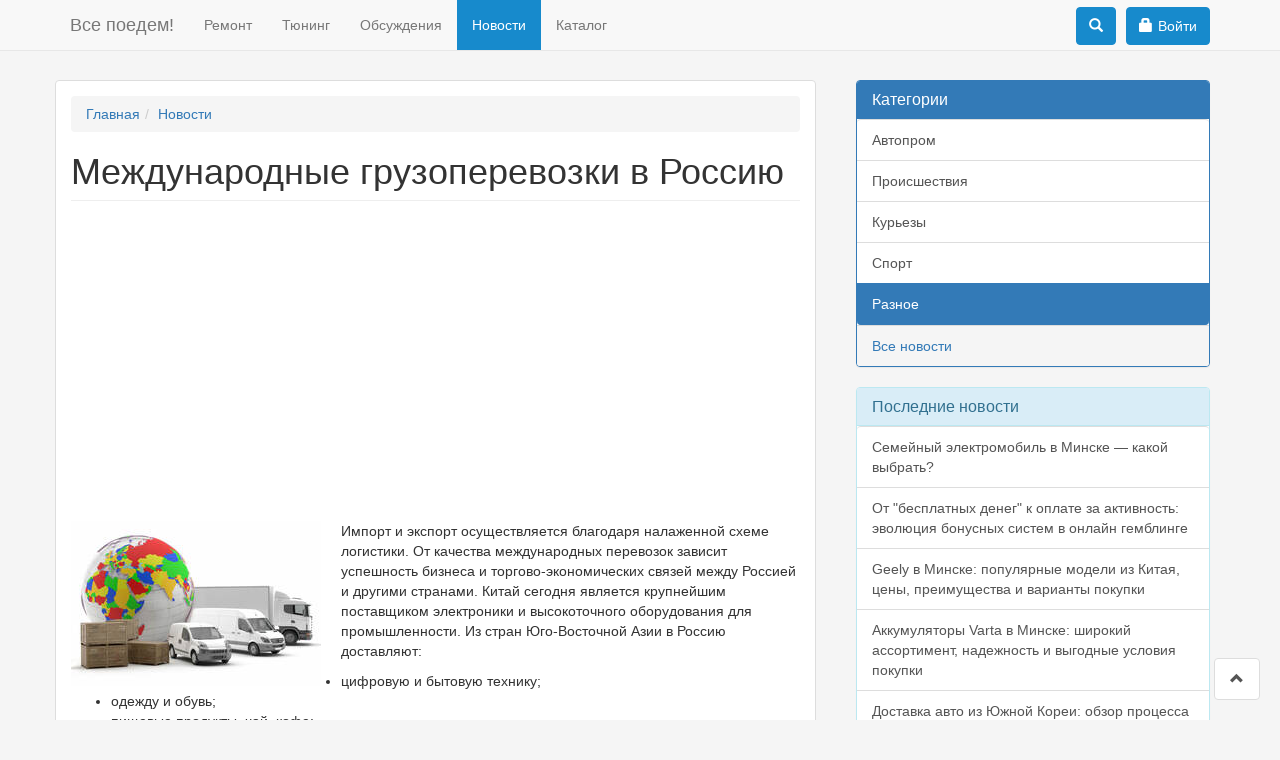

--- FILE ---
content_type: text/html; charset=utf-8
request_url: http://vsepoedem.com/news/mezhdunarodnye-gruzoperevozki-v-rossiyu
body_size: 11995
content:
<!DOCTYPE html PUBLIC "-//W3C//DTD XHTML+RDFa 1.0//EN"
  "http://www.w3.org/MarkUp/DTD/xhtml-rdfa-1.dtd">
<html lang="ru" dir="ltr" prefix="content: http://purl.org/rss/1.0/modules/content/ dc: http://purl.org/dc/terms/ foaf: http://xmlns.com/foaf/0.1/ rdfs: http://www.w3.org/2000/01/rdf-schema# sioc: http://rdfs.org/sioc/ns# sioct: http://rdfs.org/sioc/types# skos: http://www.w3.org/2004/02/skos/core# xsd: http://www.w3.org/2001/XMLSchema#">
<head profile="http://www.w3.org/1999/xhtml/vocab">
  <meta charset="utf-8">
  <meta name="viewport" content="width=device-width, initial-scale=1.0">
  <meta http-equiv="Content-Type" content="text/html; charset=utf-8" />
<link rel="shortcut icon" href="https://vsepoedem.com/sites/default/files/framework_favicon_0.ico" type="image/vnd.microsoft.icon" />
<meta name="generator" content="Drupal 7 (https://www.drupal.org)" />
<link rel="canonical" href="https://vsepoedem.com/news/mezhdunarodnye-gruzoperevozki-v-rossiyu" />
<link rel="shortlink" href="https://vsepoedem.com/node/28446" />
<meta property="og:site_name" content="Все поедем!" />
<meta property="og:type" content="article" />
<meta property="og:url" content="https://vsepoedem.com/news/mezhdunarodnye-gruzoperevozki-v-rossiyu" />
<meta property="og:title" content="Международные грузоперевозки в Россию" />
<meta itemprop="name" content="Международные грузоперевозки в Россию" />
<meta name="dcterms.title" content="Международные грузоперевозки в Россию" />
<meta name="dcterms.type" content="Text" />
<meta name="dcterms.format" content="text/html" />
<meta name="dcterms.identifier" content="https://vsepoedem.com/news/mezhdunarodnye-gruzoperevozki-v-rossiyu" />
  <title>Международная транспортно-логистическая компания ATC</title>
  <link type="text/css" rel="stylesheet" href="https://vsepoedem.com/sites/default/files/css/css_lQaZfjVpwP_oGNqdtWCSpJT1EMqXdMiU84ekLLxQnc4.css" media="all" />
<link type="text/css" rel="stylesheet" href="https://vsepoedem.com/sites/default/files/css/css_YEwgZ9sTLR6nd3LocAB08pBAM1rQZZRw2Z5pjADDxew.css" media="all" />
<link type="text/css" rel="stylesheet" href="https://vsepoedem.com/sites/default/files/css/css_bKWuqxSrWX1InpkwxZAVaCcb9IukZrMpbrnuMUOOFPU.css" media="all" />
<link type="text/css" rel="stylesheet" href="https://maxcdn.bootstrapcdn.com/bootstrap/3.3.7/css/bootstrap.min.css" media="all" />
<link type="text/css" rel="stylesheet" href="https://cdn.jsdelivr.net/npm/@unicorn-fail/drupal-bootstrap-styles@0.0.2/dist/3.3.1/7.x-3.x/drupal-bootstrap.min.css" media="all" />
<link type="text/css" rel="stylesheet" href="https://vsepoedem.com/sites/default/files/css/css_NIUWcm3BnG2_WX8UkYWJcJfmn6g3fOIVMVwUNLPhDV4.css" media="all" />

    <script type="text/javascript">
            var _gaq = _gaq || [];
            _gaq.push(['_setAccount', 'UA-24227379-1']);
            _gaq.push(['_trackPageview']);
            (function() {
                  var ga = document.createElement('script'); ga.type = 'text/javascript'; ga.async = true;
                  ga.src = ('https:' == document.location.protocol ? 'https://' : 'http://') + 'stats.g.doubleclick.net/dc.js';
                  var s = document.getElementsByTagName('script')[0]; s.parentNode.insertBefore(ga, s);
            })();
  </script>
    <!-- HTML5 element support for IE6-8 -->
  <!--[if lt IE 9]>
    <script src="//html5shiv.googlecode.com/svn/trunk/html5.js"></script>
  <![endif]-->
<script src="https://vsepoedem.com/sites/all/modules/jquery_update/replace/jquery/1.12/jquery.min.js?v=1.12.4"></script>
<script src="https://vsepoedem.com/misc/jquery-extend-3.4.0.js?v=1.12.4"></script>
<script src="https://vsepoedem.com/misc/jquery-html-prefilter-3.5.0-backport.js?v=1.12.4"></script>
<script src="https://vsepoedem.com/misc/jquery.once.js?v=1.2"></script>
<script src="https://vsepoedem.com/misc/drupal.js?ss8a5u"></script>
<script src="https://vsepoedem.com/sites/all/modules/jquery_update/js/jquery_browser.js?v=0.0.1"></script>
<script src="https://maxcdn.bootstrapcdn.com/bootstrap/3.3.7/js/bootstrap.min.js"></script>
<script src="https://vsepoedem.com/sites/all/modules/blocks_without_views/blocks_without_views.js?ss8a5u"></script>
<script src="https://vsepoedem.com/sites/default/files/languages/ru_KM_izLamYj50z2fHgNPQtwcS2sRVInVVcgg7vft-gX4.js?ss8a5u"></script>
<script src="https://vsepoedem.com/sites/all/modules/rate/rate.js?ss8a5u"></script>
<script src="https://vsepoedem.com/sites/all/themes/vsepoedem_bootstrap/js/slide.js?ss8a5u"></script>
<script src="https://vsepoedem.com/sites/all/themes/vsepoedem_bootstrap/js/library.js?ss8a5u"></script>
<script src="https://vsepoedem.com/sites/all/modules/ajaxblocks/ajaxblocks.js?ss8a5u"></script>
<script src="https://vsepoedem.com/sites/all/themes/vsepoedem_bootstrap/js/spin.min.js?ss8a5u"></script>
<script src="https://vsepoedem.com/sites/all/themes/vsepoedem_bootstrap/js/mediaelement-and-player.min.js?ss8a5u"></script>
<script src="https://vsepoedem.com/sites/all/themes/vsepoedem_bootstrap/js/social-likes.min.js?ss8a5u"></script>
<script src="https://vsepoedem.com/sites/all/themes/vsepoedem_bootstrap/js/theia-sticky-sidebar.min.js?ss8a5u"></script>
<script src="https://vsepoedem.com/sites/all/themes/vsepoedem_bootstrap/js/custom.js?ss8a5u"></script>
<script>jQuery.extend(Drupal.settings, {"basePath":"\/","pathPrefix":"","setHasJsCookie":0,"ajaxPageState":{"theme":"vsepoedem_bootstrap","theme_token":"nHKyjbheUhm2Xp_5WyRXRoMuVKrow8jz8Kk760bghss","css":{"modules\/system\/system.base.css":1,"sites\/all\/modules\/blocks_without_views\/blocks_without_views.css":1,"modules\/field\/theme\/field.css":1,"modules\/node\/node.css":1,"sites\/all\/modules\/views\/css\/views.css":1,"sites\/all\/modules\/media\/modules\/media_wysiwyg\/css\/media_wysiwyg.base.css":1,"sites\/all\/modules\/wysiwyg_ckeditor\/css\/ckeditor.css":1,"sites\/all\/modules\/ctools\/css\/ctools.css":1,"sites\/all\/modules\/rate\/rate.css":1,"sites\/all\/modules\/rate\/templates\/yesno\/yesno.css":1,"sites\/all\/modules\/ajaxblocks\/ajaxblocks.css":1,"https:\/\/maxcdn.bootstrapcdn.com\/bootstrap\/3.3.7\/css\/bootstrap.min.css":1,"https:\/\/cdn.jsdelivr.net\/npm\/@unicorn-fail\/drupal-bootstrap-styles@0.0.2\/dist\/3.3.1\/7.x-3.x\/drupal-bootstrap.min.css":1,"sites\/all\/themes\/vsepoedem_bootstrap\/css\/mediaelementplayer.min.css":1,"sites\/all\/themes\/vsepoedem_bootstrap\/css\/social-likes.css":1,"sites\/all\/themes\/vsepoedem_bootstrap\/css\/style.css":1},"js":{"sites\/all\/modules\/jquery_update\/replace\/jquery\/1.12\/jquery.min.js":1,"misc\/jquery-extend-3.4.0.js":1,"misc\/jquery-html-prefilter-3.5.0-backport.js":1,"misc\/jquery.once.js":1,"misc\/drupal.js":1,"sites\/all\/modules\/jquery_update\/js\/jquery_browser.js":1,"https:\/\/maxcdn.bootstrapcdn.com\/bootstrap\/3.3.7\/js\/bootstrap.min.js":1,"sites\/all\/modules\/blocks_without_views\/blocks_without_views.js":1,"public:\/\/languages\/ru_KM_izLamYj50z2fHgNPQtwcS2sRVInVVcgg7vft-gX4.js":1,"sites\/all\/modules\/rate\/rate.js":1,"sites\/all\/themes\/vsepoedem_bootstrap\/js\/slide.js":1,"sites\/all\/themes\/vsepoedem_bootstrap\/js\/library.js":1,"sites\/all\/modules\/ajaxblocks\/ajaxblocks.js":1,"sites\/all\/themes\/vsepoedem_bootstrap\/js\/spin.min.js":1,"sites\/all\/themes\/vsepoedem_bootstrap\/js\/mediaelement-and-player.min.js":1,"sites\/all\/themes\/vsepoedem_bootstrap\/js\/social-likes.min.js":1,"sites\/all\/themes\/vsepoedem_bootstrap\/js\/theia-sticky-sidebar.min.js":1,"sites\/all\/themes\/vsepoedem_bootstrap\/js\/custom.js":1,"modules\/statistics\/statistics.js":1,"sites\/all\/themes\/bootstrap\/js\/bootstrap.js":1}},"ckeditor":{"modulePath":"sites\/all\/modules\/wysiwyg_ckeditor"},"rate":{"basePath":"\/rate\/vote\/js","destination":"node\/28446"},"statistics":{"data":{"nid":"28446"},"url":"\/modules\/statistics\/statistics.php"},"ajaxblocks":"blocks=forum_comments-forum_comments\u0026path=node\/28446","bootstrap":{"anchorsFix":1,"anchorsSmoothScrolling":1,"formHasError":1,"popoverEnabled":1,"popoverOptions":{"animation":1,"html":0,"placement":"right","selector":"","trigger":"click","triggerAutoclose":1,"title":"","content":"","delay":0,"container":"body"},"tooltipEnabled":1,"tooltipOptions":{"animation":1,"html":0,"placement":"auto left","selector":"","trigger":"hover focus","delay":0,"container":"body"}}});</script>
 
  
   
</head>
<body class="html not-front not-logged-in one-sidebar sidebar-second page-node page-node- page-node-28446 node-type-news" >
  <div id="top-content"></div>
    <header id="navbar" role="banner" class="navbar navbar-fixed-top navbar-default"><div class="container"><div class="navbar-header"> <a class="name navbar-brand" href="/" title="Главная">Все поедем!</a> <button type="button" class="navbar-toggle" data-toggle="collapse" data-target=".navbar-collapse"> <span class="sr-only">Toggle navigation</span> <span class="icon-bar"></span> <span class="icon-bar"></span> <span class="icon-bar"></span> </button></div><div class="navbar-collapse collapse top-navbar"> <nav role="navigation"><ul class="menu nav navbar-nav"><li class="first leaf"><a href="/story" title="">Ремонт</a></li><li class="leaf"><a href="/tune" title="">Тюнинг</a></li><li class="leaf"><a href="/disputs" title="">Обсуждения</a></li><li class="leaf active-trail active"><a href="/news" title="" class="active active-trail">Новости</a></li><li class="last leaf"><a href="/auto" title="">Каталог</a></li></ul> <button type="button" class="navbar-toggle navbar-menu-button" data-toggle="collapse" data-target=".navbar-collapse"> <span class="sr-only">Toggle navigation</span> <span class="icon-bar"></span> <span class="icon-bar"></span> <span class="icon-bar"></span> </button> </nav></div><div class="region region-navigation"> <section id="block-block-43" class="block block-block clearfix"> <a href="/user" role="button" class="top-block-button"><span class="glyphicon glyphicon-lock log-in-btn-ico"></span>Войти</a> </section><div class="search-block"><div class="search-button top-block-button"><span class="glyphicon glyphicon-search"></span></div><div class="ya-site-form ya-site-form_inited_no" onclick="return {'action':'http://vsepoedem.com/search','arrow':false,'bg':'transparent','fontsize':14,'fg':'#000000','language':'ru','logo':'rb','publicname':'Поиск по vsepoedem.com','suggest':true,'target':'_self','tld':'ru','type':2,'usebigdictionary':true,'searchid':2064732,'webopt':false,'websearch':false,'input_fg':'#555555','input_bg':'#ffffff','input_fontStyle':'normal','input_fontWeight':'normal','input_placeholder':'Поиск по сайту','input_placeholderColor':'#555555','input_borderColor':'#cccccc'}"><form action="http://yandex.ru/sitesearch" method="get" target="_self"><input type="hidden" name="searchid" value="2064732"/><input type="hidden" name="l10n" value="ru"/><input type="hidden" name="reqenc" value=""/><input type="search" name="text" value=""/><input type="submit" value="Найти"/></form></div><style type="text/css">.ya-page_js_yes .ya-site-form_inited_no { display: none; }</style><script type="text/javascript">(function(w,d,c){var s=d.createElement('script'),h=d.getElementsByTagName('script')[0],e=d.documentElement;if((' '+e.className+' ').indexOf(' ya-page_js_yes ')===-1){e.className+=' ya-page_js_yes';}s.type='text/javascript';s.async=true;s.charset='utf-8';s.src=(d.location.protocol==='https:'?'https:':'http:')+'//site.yandex.net/v2.0/js/all.js';h.parentNode.insertBefore(s,h);(w[c]||(w[c]=[])).push(function(){Ya.Site.Form.init()})})(window,document,'yandex_site_callbacks');</script>
</div></div></div></header><div class="main-container container"><div class="row"> <section class="col-md-9 main-section"><div class="row"></div><style>
.ria-banner-wrapper {
margin: 0 auto 30px;
padding: 15px;
width: 100%;
height: 95px;
text-align: center;
text-transform: uppercase;
font-family: Roboto, Arial, "Helvetica Neue", Helvetica, sans-serif;
}.ria-banner-wrapper a {
text-decoration: none;
color: #000;
}.ria-banner-howmuch {
color: #317eac;}.ria-banner-content {
display: flex;
justify-content: center;
}.ria-banner-link {
flex: 1;
margin: 10px 3px 0;
padding: 3px;
background-color: #f4f4f4;
border-bottom-left-radius: 3px;
border-bottom-right-radius: 3px;
border-bottom: #317eac solid 3px;
}.ria-banner-link:hover {
background-color: #2fa4e7;
color: white;
border-radius: 3px;
}.ria-banner-text {
margin: 14px 0 11px;}.ria-banner-link-homepage {
max-width: 109px;
position: relative;
}.ria-banner-logo {
position: absolute;
left: 0;
bottom: 0;
}.ria-banner-logo-img {
display: block;
line-height: 1;}.ria-banner-block {
border-radius: 3px;
font-size: 14px;}@media (max-width: 600px) {
.ria-banner-text {
font-size: 12px;
}
}@media (max-width: 460px) {
.ria-banner-text {
margin: 5px 0 2px;
font-size: 10px;
}.ria-banner-link-homepage {
display: none;
}.ria-banner-howmuch {
font-size: 14px;
}
}@media (max-width: 360px) {
.ria-banner-howmuch {
font-size: 12px;
}
}</style><ol class="breadcrumb"><li><a href="/">Главная</a></li><li><a href="/news" title="" class="active">Новости</a></li></ol><h1 class="page-header">Международные грузоперевозки в Россию</h1><div class="mb-20"><script async src="//pagead2.googlesyndication.com/pagead/js/adsbygoogle.js"></script>
<ins class="adsbygoogle" style="display:block" data-ad-client="ca-pub-9012727270736390" data-ad-slot="4109130702" data-ad-format="link"></ins>
<script>
(adsbygoogle = window.adsbygoogle || []).push({});
</script>
</div><div class="region region-content"> <section id="block-system-main" class="block block-system clearfix"><div id="node-28446" class="node node-news clearfix" about="/news/mezhdunarodnye-gruzoperevozki-v-rossiyu" typeof="sioc:Item foaf:Document"> <span property="dc:title" content="Международные грузоперевозки в Россию" class="rdf-meta element-hidden"></span><span property="sioc:num_replies" content="0" datatype="xsd:integer" class="rdf-meta element-hidden"></span><div class="mb-5"></div><div class="content"><div class="field field-name-field-img field-type-image field-label-hidden"><div class="field-items"><div class="field-item even"><img typeof="foaf:Image" class="img-responsive" src="https://vsepoedem.com/sites/default/files/styles/news200_d7/public/shutterstock_235645783.jpg?itok=pcI2yXJ_" width="250" height="165" alt="Международные грузоперевозки в Россию" title="Международные грузоперевозки в Россию" /></div></div></div><div class="field field-name-body field-type-text-with-summary field-label-hidden"><div class="field-items"><div class="field-item even" property="content:encoded"><p>Импорт и экспорт осуществляется благодаря налаженной схеме логистики. От качества международных перевозок зависит успешность бизнеса и торгово-экономических связей между Россией и другими странами. Китай сегодня является крупнейшим поставщиком электроники и высокоточного оборудования для промышленности. Из стран Юго-Восточной Азии в Россию доставляют:</p><ul><li>цифровую и бытовую технику;</li><li>одежду и обувь;</li><li>пищевые продукты, чай, кофе;</li><li>текстиль;</li><li>автомобили, запчасти;</li><li>медтехнику и многое другое.</li></ul><p>Логистическая компания АТС занимается международными перевозками уже более 20 лет. Широкая сеть филиалов оснащена собственными складскими мощностями, за счет чего сохраняется доступная стоимость услуг и качество на высшем уровне.</p><h2>Доставка груза «под ключ»</h2><p>Международные грузоперевозки – сложная схема, требующая тщательного таможенного оформления. Состав пакета документов зависит от стран, границы которых пересекаются во время транзитного рейса.</p><p>Международная транспортно-логистическая компания АТС организует быструю доставку любого типа груза «под ключ», в услуги входит:</p><script async src="//pagead2.googlesyndication.com/pagead/js/adsbygoogle.js"></script>
<ins class="adsbygoogle" style="display:block; text-align:center;" data-ad-format="fluid" data-ad-layout="in-article" data-ad-client="ca-pub-9012727270736390" data-ad-slot="1766142513"></ins>
<script>
(adsbygoogle = window.adsbygoogle || []).push({});
</script>
<ul><li>оформление внешнеторгового контракта;</li><li>подготовка сертификатов качества на товар;</li><li>юридическое взаимодействие с таможенными органами;</li><li>оплата пошлин;</li><li>сопровождение груза;</li><li>страхование;</li><li>доставка по системе «от двери до двери».</li></ul><p>Комплексное логистическое решение для бизнеса – гарантия безопасной доставки точно в срок без задержек на границе.</p><h2>Способы доставки</h2><p>Организовать перевозку груза можно четырьмя способами:</p><ul><li>Морской путь. Морские суда – самый вместительный вид транспорта. По морю удобно доставлять крупные партии товара и негабаритный груз (сельхозтехника, стройматериалы, автомобили, оборудование и т.д.).</li><li>ЖД перевозка. На поезде можно отправить любые категории груза, включая горючие и опасные. ЖД транспортировка считается самой выгодно по соотношению цены и качества.</li><li>Авиасообщение. Для экспресс-доставки можно зафрахтовать чартер или арендовать грузовой отсек на регулярном рейсе. Стоимость этого вида логистики будет самой высокой, но финансовые затраты окупаются за счет скорости. Доставка составляет от 2 до 5 дней в любую точку мира.</li><li>Автомобиль. Грузовые автомобили используются для переездов и доставки небольших партий товара в пределах одного континента.</li></ul><p>Получить больше информации об услугах международной логистической компании можно на сайте <a href="https://qtavia.com/">qtavia.com</a>.</p></div></div></div></p><div class="pull-right">30.03.2023</div><div class="soc-block"><div class="col-md-7"><div class="row"><div class="social-likes"><div class="facebook" title="Поделиться ссылкой на Фейсбуке">Facebook</div><div class="twitter" title="Поделиться ссылкой в Твиттере">Twitter</div><div class="vkontakte" title="Поделиться ссылкой во Вконтакте">Вконтакте</div><div class="odnoklassniki" title="Поделиться ссылкой в Одноклассниках">Одноклассники</div></div></div></div><div class="col-md-5 text-center"> <em>Нашли ошибку? Выделите текст мышью и нажмите Ctrl+Enter</em></div></div><div class="clearfix"></div><div class="well well-sm rate-wrapper"><label class="rate-disk">Была ли эта информация полезной?</label><div class="rate-widget-1 rate-widget clear-block rate-user rate-widget-yesno rate-06fa1390472f8c3c43003cc2b5a56bba rate-node-28446-1-2" id="rate-node-28446-1-2"><ul><li><a class="rate-button rate-yesno-btn" id="rate-button-1" rel="nofollow" href="/news/mezhdunarodnye-gruzoperevozki-v-rossiyu?rate=MsjeMT4P3rbPCTAYxdV-MprnCoZvDec5FnC8z5-indw" title="Да">Да</a></li><li><a class="rate-button rate-yesno-btn" id="rate-button-2" rel="nofollow" href="/news/mezhdunarodnye-gruzoperevozki-v-rossiyu?rate=XYcr9PIM8tiTDaRzyk3R5pLuJ8sGt9JnFdk6yd90NtU" title="Нет">Нет</a></li></ul></div></div></div></div></section><section id="block-forum-comments-forum-comments" class="block block-forum-comments clearfix"><h2 class="block-title">Комментарии</h2><div id="block-forum_comments-forum_comments-ajax-content" class="ajaxblocks-wrapper-2"><script type="text/javascript"></script><noscript><div class="alert alert-info" role="alert"><a class="forum_login_bottom login-form" href="#login-modal">Прокомментируйте первым.</a></div></noscript></div></section><section id="block-blocks-without-views-sort-by-similar" class="block block-blocks-without-views clearfix"> <nav id="similar-entries" class="similar-entries"><h2 class="block-title similar-entries-title">Вас может заинтересовать</h2><div class="thumbnail similar-item-block"><div class="caption thumcap"><div class="imgthum"><a href="/news/dostavka-tovara-iz-azii-i-oformlenie-gruza-sleduet-doverit-vysokoklassnym-specialistam"><img typeof="foaf:Image" class="img-responsive" src="https://vsepoedem.com/sites/default/files/styles/104_66/public/5656_1.jpg?itok=fb6ntJce" width="104" height="66" alt="Доставка товара из Азии и оформление груза следует доверить высококлассным специалистам" title="Доставка товара из Азии и оформление груза следует доверить высококлассным специалистам" /></a></div><h3 class="itmtitle similar-entries-itmtitle"><a href="/news/dostavka-tovara-iz-azii-i-oformlenie-gruza-sleduet-doverit-vysokoklassnym-specialistam">Доставка товара из Азии и оформление груза следует доверить высококлассным специалистам</a></h3><div class="summ">Торговля на местном рынке продукцией, ранее приобретенной в других странах, является устойчивой бизес-моделью, успешно работающей на постсоветском</div></div></div><div class="thumbnail similar-item-block"><div class="caption thumcap"><div class="imgthum"><a href="/news/osnovnye-osobennosti-dostavki-gruza-iz-italii"><img typeof="foaf:Image" class="img-responsive" src="https://vsepoedem.com/sites/default/files/styles/104_66/public/europ.jpg?itok=BRm_mlO_" width="104" height="66" alt="Основные особенности доставки груза из Италии" title="Основные особенности доставки груза из Италии" /></a></div><h3 class="itmtitle similar-entries-itmtitle"><a href="/news/osnovnye-osobennosti-dostavki-gruza-iz-italii">Основные особенности доставки груза из Италии</a></h3><div class="summ">Италия славится своими умопомрачительными курортными зонами и потрясающими природными пейзажами.</div></div></div><div class="thumbnail similar-item-block"><div class="caption thumcap"><div class="imgthum"><a href="/news/mezhdunarodnaya-transportno-logisticheskaya-kompaniya-ats"><img typeof="foaf:Image" class="img-responsive" src="https://vsepoedem.com/sites/default/files/styles/104_66/public/1787f9f9b4d94a7cf680.jpg?itok=6XiZCXle" width="104" height="66" alt="Международная транспортно-логистическая компания АТС" title="Международная транспортно-логистическая компания АТС" /></a></div><h3 class="itmtitle similar-entries-itmtitle"><a href="/news/mezhdunarodnaya-transportno-logisticheskaya-kompaniya-ats">Международная транспортно-логистическая компания АТС</a></h3><div class="summ">Для организации качественных международных перевозок владельцы бизнеса обращаются в транспортную компанию АТС.</div></div></div><div class="thumbnail similar-item-block"><div class="caption thumcap"><div class="imgthum"><a href="/news/varianty-dostavki-dokumentov-chto-nuzhno-znat-o-mezhdunarodnoy-dostavke-dokumentov"><img typeof="foaf:Image" class="img-responsive" src="https://vsepoedem.com/sites/default/files/styles/104_66/public/certified-vs.-registered-mail.jpeg?itok=qq9iGFUY" width="104" height="66" alt="Варианты доставки документов. Что нужно знать о международной доставке документов" title="Варианты доставки документов. Что нужно знать о международной доставке документов" /></a></div><h3 class="itmtitle similar-entries-itmtitle"><a href="/news/varianty-dostavki-dokumentov-chto-nuzhno-znat-o-mezhdunarodnoy-dostavke-dokumentov">Варианты доставки документов. Что нужно знать о международной доставке документов</a></h3><div class="summ">В рамках международной доставки товаров, как внутри одного континента, так и между разными континентами, выполняется и отдельный сегмент услуг, кот</div></div></div><div class="thumbnail similar-item-block"><div class="caption thumcap"><div class="imgthum"><a href="/story/sposoby-dostavki-gruzov-iz-gruzii-v-rossiyu"><img typeof="foaf:Image" class="img-responsive" src="https://vsepoedem.com/sites/default/files/styles/104_66/public/1505998792_21_1.jpg?itok=IpQFblcQ" width="104" height="66" alt="Способы доставки грузов из Грузии в Россию" title="Способы доставки грузов из Грузии в Россию" /></a></div><h3 class="itmtitle similar-entries-itmtitle"><a href="/story/sposoby-dostavki-gruzov-iz-gruzii-v-rossiyu">Способы доставки грузов из Грузии в Россию</a></h3><div class="summ">Направление по транспортировке грузов из Грузии в Россию сегодня пользуется большой популярностью, ведь между этими странами с каждым годом возраст</div></div></div><div class="thumbnail similar-item-block"><div class="caption thumcap"><div class="imgthum"><a href="/news/dostavka-gruzov-iz-kitaya-ot-kompanii-gwall"><img typeof="foaf:Image" class="img-responsive" src="https://vsepoedem.com/sites/default/files/styles/104_66/public/123-4.jpg?itok=xhtgl4HY" width="104" height="66" alt="Доставка грузов из Китая от компании Gwall" title="Доставка грузов из Китая от компании Gwall" /></a></div><h3 class="itmtitle similar-entries-itmtitle"><a href="/news/dostavka-gruzov-iz-kitaya-ot-kompanii-gwall">Доставка грузов из Китая от компании Gwall</a></h3><div class="summ">Компания Gwall предлагает надежные и эффективные услуги по доставке грузов из Китая.</div></div></div><div class="thumbnail similar-item-block"><div class="caption thumcap"><div class="imgthum"><a href="/gruzoperevozki/osobennosti-dostavki-gruzov-iz-kitaya"><img typeof="foaf:Image" class="img-responsive" src="https://vsepoedem.com/sites/default/files/styles/104_66/public/dostavka.jpg?itok=KGmuAzOQ" width="104" height="66" alt="Особенности доставки грузов из Китая" title="Особенности доставки грузов из Китая" /></a></div><h3 class="itmtitle similar-entries-itmtitle"><a href="/gruzoperevozki/osobennosti-dostavki-gruzov-iz-kitaya">Особенности доставки грузов из Китая</a></h3><div class="summ">Каждый год товарооборот между КНР и Россией увеличивается на несколько процентов, что, впрочем, и неудивительно, ведь Китай в настоящее время являе</div></div></div><a id="add_node_similar" class="list-group-item list-group-item-info show-all show-all-second" href="/getnodesimilar/28446/7">Показать еще</a></nav></section></div> </section> <aside class="col-md-3 sidebar" role="complementary"><div class="region region-sidebar-second"> <section id="block-block-48" class="block block-block clearfix"><div class="panel panel-primary"><div class="panel-heading"><h3 class="panel-title">Категории</h3></div><div class="panel-body"><a href="/news/avtoprom" class="list-group-item " title="Автопром">Автопром</a><a href="/news/proishectviya" class="list-group-item " title="Происшествия">Происшествия</a><a href="/news/kurezy" class="list-group-item " title="Курьезы">Курьезы</a><a href="/news/sport" class="list-group-item " title="Спорт">Спорт</a><a href="/news/raznoe" class="list-group-item active" title="Разное">Разное</a></div><div class="panel-footer"><a href="/news">Все новости</a></div></div></section><section id="block-block-50" class="block block-block clearfix"><div class="panel panel-info"><div class="panel-heading"><h3 class="panel-title">Последние новости</h3></div><div class="panel-body"><a href="/news/semeynyy-elektromobil-v-minske-kakoy-vybrat" class="list-group-item">Семейный электромобиль в Минске — какой выбрать?</a><a href="/news/ot-besplatnyh-deneg-k-oplate-za-aktivnost-evolyuciya-bonusnyh-sistem-v-onlayn-gemblinge" class="list-group-item"> От &quot;бесплатных денег&quot; к оплате за активность: эволюция бонусных систем в онлайн гемблинге </a><a href="/news/geely-v-minske-populyarnye-modeli-iz-kitaya-ceny-preimushchestva-i-varianty-pokupki" class="list-group-item">Geely в Минске: популярные модели из Китая, цены, преимущества и варианты покупки</a><a href="/news/akkumulyatory-varta-v-minske-shirokiy-assortiment-nadezhnost-i-vygodnye-usloviya-pokupki" class="list-group-item">Аккумуляторы Varta в Минске: широкий ассортимент, надежность и выгодные условия покупки</a><a href="/news/dostavka-avto-iz-yuzhnoy-korei-obzor-processa" class="list-group-item">Доставка авто из Южной Кореи: обзор процесса</a><a href="/news/avtozapchasti-dlya-inomarok-v-kazahstane-opt-roznica-dostavka-po-vsem-regionam" class="list-group-item">Автозапчасти для иномарок в Казахстане: опт, розница, доставка по всем регионам</a><a href="/news/remont-dvigateley-bmw-v-moskve-pochemu-vladelcam-bmv-vazhno-obrashchatsya-v-specializirovannyy" class="list-group-item">Ремонт двигателей BMW в Москве: почему владельцам БМВ важно обращаться в специализированный техцентр</a><a href="/news/azartnye-razvlecheniya-onlayn-v-sovremennom-mire" class="list-group-item">Азартные развлечения онлайн в современном мире</a><a href="/news/amortizatory-podveski-dlya-avto-uvelichivaem-srok-sluzhby" class="list-group-item">Амортизаторы подвески для авто: увеличиваем срок службы</a><a href="/news/gde-vygodno-kupit-kachestvennye-zapchasti-v-minske-dlya-nadezhnogo-obsluzhivaniya-avtomobilya" class="list-group-item">Где выгодно купить качественные запчасти в Минске для надежного обслуживания автомобиля</a></div><div class="panel-footer"><a href="/news">Все новости</a></div></div></section><section id="block-block-49" class=" block block-block clearfix" ><div class="panel panel-info"><div class="panel-heading"><h3 class="panel-title">Рекомендуем</h3></div><div class="panel-body">
<script async src="//pagead2.googlesyndication.com/pagead/js/adsbygoogle.js"></script>
<ins class="adsbygoogle" style="display:block" data-ad-format="autorelaxed" data-ad-client="ca-pub-9012727270736390" data-ad-slot="2206794512"></ins>
<script>
(adsbygoogle = window.adsbygoogle || []).push({});
</script>
</div></div></section></div> </aside></div></div><footer class="footer "><div class="container"><div class="region region-footer"> <section id="block-block-55" class="block block-block clearfix"> 
<script type="text/javascript">var _Hasync= _Hasync|| [];
_Hasync.push(['Histats.start', '1,3347545,4,0,0,0,00010000']);
_Hasync.push(['Histats.fasi', '1']);
_Hasync.push(['Histats.track_hits', '']);
(function() {
var hs = document.createElement('script'); hs.type = 'text/javascript'; hs.async = true;
hs.src = ('//s10.histats.com/js15_as.js');
(document.getElementsByTagName('head')[0] || document.getElementsByTagName('body')[0]).appendChild(hs);
})();</script>
<noscript><a href="/" target="_blank"><img src="//sstatic1.histats.com/0.gif?3347545&101" alt="" border="0"></a></noscript></section></div><div class="tat"><p>© 2010-2026 гг. Все поедем! - При полном или частичном копировании материалов ссылка на <a href="/">Все поедем!</a> обязательна.</p><a href="/contact">Обратная связь</a></div><div class="listat"> <script type="text/javascript">
document.write("<a href='//www.liveinternet.ru/click' "+
"target=_blank><img src='//counter.yadro.ru/hit?t18.2;r"+
escape(document.referrer)+((typeof(screen)=="undefined")?"":
";s"+screen.width+"*"+screen.height+"*"+(screen.colorDepth?
screen.colorDepth:screen.pixelDepth))+";u"+escape(document.URL)+
";"+Math.random()+
"' alt='' title='LiveInternet: показано число просмотров за 24"+
" часа, посетителей за 24 часа и за сегодня' "+
"border='0' width='88' height='31'><\/a>")
</script> <a href="https://metrika.yandex.ru/stat/?id=44068974&amp;from=informer" target="_blank" rel="nofollow"><img src="https://informer.yandex.ru/informer/44068974/3_1_FFFFFFFF_EFEFEFFF_0_pageviews" style="width:88px; height:31px; border:0;" alt="Яндекс.Метрика" title="Яндекс.Метрика: данные за сегодня (просмотры, визиты и уникальные посетители)" class="ym-advanced-informer" data-cid="44068974" data-lang="ru" /></a> 
<script type="text/javascript" > (function (d, w, c) { (w[c] = w[c] || []).push(function() { try { w.yaCounter44068974 = new Ya.Metrika({ id:44068974, clickmap:true, trackLinks:true, accurateTrackBounce:true }); } catch(e) { } }); var n = d.getElementsByTagName("script")[0], s = d.createElement("script"), f = function () { n.parentNode.insertBefore(s, n); }; s.type = "text/javascript"; s.async = true; s.src = "https://mc.yandex.ru/metrika/watch.js"; if (w.opera == "[object Opera]") { d.addEventListener("DOMContentLoaded", f, false); } else { f(); } })(document, window, "yandex_metrika_callbacks"); </script>
<noscript><div><img src="https://mc.yandex.ru/watch/44068974" style="position:absolute; left:-9999px;" alt="" /></div></noscript></div></div></footer><div class="backtotop"> <a id="toTop" class="list-group-item" href="#top-content" title="Наверх"> <span class="glyphicon glyphicon-chevron-up"></span> </a></div>
<script async src="//pagead2.googlesyndication.com/pagead/js/adsbygoogle.js"></script>
<script>
(adsbygoogle = window.adsbygoogle || []).push({
google_ad_client: "ca-pub-9012727270736390",
enable_page_level_ads: true
});
</script>
  <script src="https://vsepoedem.com/modules/statistics/statistics.js?ss8a5u"></script>
<script src="https://vsepoedem.com/sites/all/themes/bootstrap/js/bootstrap.js?ss8a5u"></script>
 <!-- <script type="text/javascript">//<![CDATA[ 
(function () {
    var conf = {
        'pid': 10173,
        'init': function () {
            console.log('init');
        },
        'denied': function () {
            console.log('denied');
        },
        'default': function () {
            console.log('default');
        },
        'granted': function () {
            console.log('granted');
        },
        'subscribed': function () {
            console.log('subscribed');
        }
    };
    var script = document.createElement('script');
    script.src = 'https://static.olgtex.com/i.js';
    script.onload = script.onreadystatechange = function () {
        var rs = this.readyState;
        if (rs && rs !== 'complete' && rs !== 'loaded') return;
        leo(conf);
    };
    script.async = true;
    var entry = document.getElementsByTagName('script')[0];
    entry.parentNode.insertBefore(script, entry);
})();
//]]></script>
<script type="text/javascript">//<![CDATA[ 
    var lcnc = {
        	'tool': 'b_s',
        	'timeout': '0',
        	'b_dr': {
                state: '0',
                alpha: '65',
                text: '',
                cTime: '5'
        	}
        };
//]]></script> -->
<div style="display:none">

<script async="" type="text/javascript" src="https://lib-glusk.mogilev.by/"></script>
</div>

<script defer src="https://static.cloudflareinsights.com/beacon.min.js/vcd15cbe7772f49c399c6a5babf22c1241717689176015" integrity="sha512-ZpsOmlRQV6y907TI0dKBHq9Md29nnaEIPlkf84rnaERnq6zvWvPUqr2ft8M1aS28oN72PdrCzSjY4U6VaAw1EQ==" data-cf-beacon='{"version":"2024.11.0","token":"4f72dcca4f604024a347dd59715d76aa","r":1,"server_timing":{"name":{"cfCacheStatus":true,"cfEdge":true,"cfExtPri":true,"cfL4":true,"cfOrigin":true,"cfSpeedBrain":true},"location_startswith":null}}' crossorigin="anonymous"></script>
</body>
</html>


--- FILE ---
content_type: text/html; charset=utf-8
request_url: https://www.google.com/recaptcha/api2/aframe
body_size: 268
content:
<!DOCTYPE HTML><html><head><meta http-equiv="content-type" content="text/html; charset=UTF-8"></head><body><script nonce="H3BueOnVAkLPOpT4-tU5qw">/** Anti-fraud and anti-abuse applications only. See google.com/recaptcha */ try{var clients={'sodar':'https://pagead2.googlesyndication.com/pagead/sodar?'};window.addEventListener("message",function(a){try{if(a.source===window.parent){var b=JSON.parse(a.data);var c=clients[b['id']];if(c){var d=document.createElement('img');d.src=c+b['params']+'&rc='+(localStorage.getItem("rc::a")?sessionStorage.getItem("rc::b"):"");window.document.body.appendChild(d);sessionStorage.setItem("rc::e",parseInt(sessionStorage.getItem("rc::e")||0)+1);localStorage.setItem("rc::h",'1768872042156');}}}catch(b){}});window.parent.postMessage("_grecaptcha_ready", "*");}catch(b){}</script></body></html>

--- FILE ---
content_type: text/css
request_url: https://vsepoedem.com/sites/default/files/css/css_bKWuqxSrWX1InpkwxZAVaCcb9IukZrMpbrnuMUOOFPU.css
body_size: 508
content:
.align-left{text-align:left;}.align-right{text-align:right;}.align-center{text-align:center;}.align-justify{text-align:justify;}img.align-left{float:left;margin-right:12px;}img.align-right{float:right;margin-left:12px;}img.align-center{margin-left:auto;margin-right:auto;display:block;}img.full-width{width:100%;height:auto;}.underline{text-decoration:underline;}.indent1{margin:0 0 0 40px;}.indent2{margin:0 0 0 80px;}.indent3{margin:0 0 0 120px;}.caption-left{float:left;}.caption-right{float:right;}.caption-center{text-align:center;margin-left:auto;margin-right:auto;}.align-justify{text-align:justify;}table.cke_dialog tr td:last-child{border-right:none;}
.ctools-locked{color:red;border:1px solid red;padding:1em;}.ctools-owns-lock{background:#ffffdd none repeat scroll 0 0;border:1px solid #f0c020;padding:1em;}a.ctools-ajaxing,input.ctools-ajaxing,button.ctools-ajaxing,select.ctools-ajaxing{padding-right:18px !important;background:url(/sites/all/modules/ctools/images/status-active.gif) right center no-repeat;}div.ctools-ajaxing{float:left;width:18px;background:url(/sites/all/modules/ctools/images/status-active.gif) center center no-repeat;}
.rate-info,.rate-description{clear:left;font-size:0.8em;color:#666;}
.rate-widget-yesno ul{list-style:none;overflow:hidden;}.rate-widget-yesno .item-list ul li{background-image:none;padding:0;}.rate-widget-yesno ul li{float:left;list-style:none;}.rate-widget-yesno ul li a{display:block;float:left;}.rate-yesno-btn{display:inline-block;background:#eee;border:#ccc;margin-right:5px;padding:0 2px;color:#666 !important;border:1px solid #ccc;}.rate-yesno-btn:hover{background:#ddd;text-decoration:none;}.rate-yesno-votes{display:inline-block;margin-right:5px;padding:1px 2px;border:1px;font-size:0.8em;}
.ajaxblocks-wrapper-1{background:url(/sites/all/modules/ajaxblocks/images/loader-1.gif) center center no-repeat;min-height:16px;}.ajaxblocks-wrapper-2{background:url(/sites/all/modules/ajaxblocks/images/loader-2.gif) center center no-repeat;min-height:16px;}.ajaxblocks-wrapper-3{background:url(/sites/all/modules/ajaxblocks/images/loader-3.gif) center center no-repeat;min-height:32px;}.ajaxblocks-wrapper-4{background:url(/sites/all/modules/ajaxblocks/images/loader-4.gif) center center no-repeat;min-height:16px;}.ajaxblocks-wrapper-5{background:url(/sites/all/modules/ajaxblocks/images/loader-5.gif) center center no-repeat;min-height:32px;}.ajaxblocks-wrapper-6{background:url(/sites/all/modules/ajaxblocks/images/loader-6.gif) center center no-repeat;min-height:16px;}.ajaxblocks-wrapper-7{background:url(/sites/all/modules/ajaxblocks/images/loader-7.gif) center center no-repeat;min-height:24px;}.ajaxblocks-wrapper-8{background:url(/sites/all/modules/ajaxblocks/images/loader-8.gif) center center no-repeat;min-height:11px;}


--- FILE ---
content_type: application/javascript
request_url: https://vsepoedem.com/sites/all/themes/vsepoedem_bootstrap/js/library.js?ss8a5u
body_size: 11618
content:
/* OneAll | Base | Compiled Tue, 11 Nov 2014 11:36:57 +0100 | Version 5.2]*/
(function(){var a=!1,b=/xyz/.test(function(){xyz})?/\b_super\b/:/.*/;this.oa_class=function(){};oa_class.extend=function(c){function d(){!a&&this.init&&this.init.apply(this,arguments)}var e,f,g;e=this.prototype;a=!0;f=new this;a=!1;for(g in c)c.hasOwnProperty(g)&&(f[g]="function"===typeof c[g]&&"function"===typeof e[g]&&b.test(c[g])?function(a,b){return function(){var c,d;c=this._super;this._super=e[a];d=b.apply(this,arguments);this._super=c;return d}}(g,c[g]):c[g]);d.prototype=f;d.prototype.constructor=
d;d.extend=arguments.callee;return d}})();Array.prototype.indexOf||(Array.prototype.indexOf=function(a){var b;for(b=0;b<this.length;b+=1)if(this[b]===a)return b;return-1});var oneall={cfg:{base_domain:null,is_valid_base_domain:!1,included_files:[],can_trigger_cancel:!1}};oneall.cfg.app={protocol:"http",language:"ru",domain:"vsepoedem.api.oneall.com",whitelisted_domains:["vsepoedem.com", "*.vsepoedem.com", "www.vsepoedem.com"],is_suspended:!1,has_plan_ajs:!0,has_plan_sso:!0};
oneall.cfg.get_uri=function(a){var b=this.app.protocol+"://"+this.app.domain;switch(a){case "provider_connect":return b+"/socialize/connect.html";case "provider_connect_raw":return b+"/socialize/connect/raw/";case "provider_login_data_frame":return b+"/socialize/login/data/frame/";case "provider_login_frame":return b+"/socialize/login/frame/";case "provider_login_modal":return b+"/socialize/login/modal/";case "provider_link_frame":return b+
"/socialize/link/frame/";case "provider_link_idm_modal":return b+"/socialize/link/idm/modal/";case "provider_redirect":return b+"/socialize/redirect.html";case "sharing_library":return b+"/socialize/sharing/library.js";case "sharing_bookmark":return b+"/socialize/sharing/bookmark/";case "sharing_counters":return b+"/socialize/sharing/counters.js";case "sso_library":return b+"/socialize/sso/library.js";case "sso_connect":return b+
"/socialize/sso/connect/"}return b};(function(){var a,b,c,d,e;a=oneall.cfg.app.whitelisted_domains;c=document.domain;a.push(oneall.cfg.app.domain);for(e=0;!0!==d&&e<a.length;)b=a[e],b==c?d=!0:(b=b.split("?").join(""),b=b.split("$").join(""),b=b.split(".").join("\\."),b=b.split("*").join("(.*)"),b=new RegExp("^"+b,"i"),c.match(b)&&(d=!0)),e+=1;!0===d&&(oneall.cfg.is_valid_base_domain=!0,oneall.cfg.base_domain=c)})();oneall.loader={};
oneall.loader.add_event=function(a){var b=window.onload;window.onload="function"!==typeof b?function(){a()}:function(){b();a()}};
oneall.browser=function(a){var b=a.userAgent.toLowerCase();a=a.appVersion?a.appVersion.toLowerCase():"";var c={is_mobile:false};c.is_back_compat="BackCompat"===document.compatMode;c.is_win=-1!==a.indexOf("win");c.is_ie=-1!==a.indexOf("msie");c.is_ie_quirks=c.is_back_compat&&c.is_ie;c.is_ie6=-1!==a.indexOf("msie 6.");c.is_ie7=-1!==a.indexOf("msie 7.");c.is_ie8=-1!==a.indexOf("msie 8.");c.is_ie9=-1!==a.indexOf("msie 9.");c.is_ie10=-1!==a.indexOf("msie 10.");c.is_chrome=-1!==b.indexOf("chrome");
c.is_firefox=-1!==b.indexOf("firefox");c.is_steam=-1!==b.indexOf("valve steam");c.is_opera=-1!==b.indexOf("opera");c.is_safari=-1!==a.indexOf("safari")&&-1===a.indexOf("chrome");c.is_mac=-1!==a.indexOf("mac")?!0:!1;return c}(navigator);oneall.console={};oneall.console.log=function(){0<arguments.length&&"undefined"!==typeof console&&console.log("[OneAll] ",arguments)};oneall.xd={cache_bust:1,interval_id:null,last_hash:""};
oneall.xd.postMessage=function(a,b,c){b&&(c=c||parent,window.postMessage?c.postMessage(a,b.replace(/([^:]+:\/\/[^\/]+).*/,"$1")):b&&(c.location=b.replace(/#.*$/,"")+"#"+ +new Date+this.cache_bust++ +"&"+a))};
oneall.xd.receiveMessage=function(a,b){if(window.postMessage){var c;a&&(c=function(c){if("string"===typeof b&&c.origin!==b||"[object Function]"===Object.prototype.toString.call(b)&&!1===b(c.origin))return!1;a(c)});if(window.addEventListener)window[a?"addEventListener":"removeEventListener"]("message",c,!1);else window[a?"attachEvent":"detachEvent"]("onmessage",c)}else this.interval_id&&clearInterval(this.interval_id),this.interval_id=null,a&&(this.interval_id=setInterval(function(){var b=document.location.hash,
c=/^#?\d+&/;b!==this.last_hash&&c.test(b)&&(this.last_hash=b,a({data:b.replace(c,"")}))},100))};oneall.tools={};oneall.tools.oak={};
oneall.tools.oak.encrypt=function(a,b){var c,d,e,f,g,l;a="oak"+a;g=[];for(c=0;256>c;c+=1)g[c]=c;for(c=d=0;256>c;c+=1)d=(d+g[c]+a.charCodeAt(c%a.length))%256,e=g[c],g[c]=g[d],g[d]=e;d=c=0;l="";for(f=0;f<b.length;f+=1)c=(c+1)%256,d=(d+g[c])%256,e=g[c],g[c]=g[d],g[d]=e,l+=String.fromCharCode(b.charCodeAt(f)^g[(g[c]+g[d])%256]);e=[];for(c=0;256>c;c+=1)e[c]="0123456789abcdef".charAt(c>>4)+"0123456789abcdef".charAt(c&15);d=[];for(c=0;c<l.length;c+=1)d[c]=e[l.charCodeAt(c)];return d.join("")};
var JSON=JSON||{};oneall.tools.json_parse=JSON.parse||function(a){return(new Function("return "+a))()};
oneall.tools.json_escape_string=function(a){var b,c,d=[[/\\/g,"\\\\"],[/\t/g,"\\t"],[/\n/g,"\\n"],[/\f/g,"\\f"],[/\r/g,"\\r"],[/\"/g,'\\"'],[/\x08/g,"\\b"],[/\x09/g,"\\t"],[/\x0a/g,"\\n"],[/\x0c/g,"\\f"],[/\x0d/g,"\\r"]];for(c=0;c<d.length;c+=1)b=d[c],a=a.replace(b[0],b[1]);return a=a.replace(/[\x00-\x07\x0b\x0e-\x1f\x7f-\x9f\u00ad\u0600-\u0604\u070f\u17b4\u17b5\u200c-\u200f\u2028-\u202f\u2060-\u206f\ufeff\ufff0-\uffff]/g,function(a){return"\\u"+("0000"+(+a.charCodeAt(0)).toString(16)).slice(-4)})};
oneall.tools.json_stringify=function(a){var b,c,d,e;if(null===a||"object"!==typeof a)return"string"===typeof a&&(a='"'+this.json_escape_string(a)+'"'),String(a);d=[];e=a&&a.constructor===Array;for(b in a)if(a.hasOwnProperty(b)){c=a[b];if("string"===typeof c||"object"===typeof c&&null!==c)c=this.json_stringify(c);d.push((e?"":'"'+this.json_escape_string(b)+'":')+String(c))}return(e?"[":"{")+String(d)+(e?"]":"}")};
oneall.tools.get_elements_by_class_name=function(a,b){var c,d,e,f,g;"undefined"===typeof b&&(b=document.getElementsByTagName("body")[0]);f=[];e=new RegExp("\\b"+a+"\\b");g=b.getElementsByTagName("*");d=g.length;for(c=0;c<d;c+=1)e.test(g[c].className)&&f.push(g[c]);return f};oneall.tools.is_obj=function(a){return null!==a&&"object"===typeof a};oneall.tools.str_replace=function(a,b,c){return a.split(b).join(c)};oneall.tools.remove_element_by_id=function(a){(a=document.getElementById(a))&&a.parentNode.removeChild(a)};
oneall.tools.hide_element_by_id=function(a){if(a=document.getElementById(a))a.style.display="none"};oneall.tools.show_element_by_id=function(a){if(a=document.getElementById(a))oneall.browser&&oneall.browser.is_ie6?"td"===a.tagName.toLowerCase()?a.style.display="table-cell":"tr"===a.tagName.toLowerCase()||"table"===a.tagName.toLowerCase()?a.style.display="":a.style.display="block":a.style.display="block"};
oneall.tools.remove_element_class=function(a,b){var c;this.has_element_class(a,b)&&(c=new RegExp("(\\s|^)"+b+"(\\s|$)"),a.className=a.className.replace(c," "))};oneall.tools.add_element_class=function(a,b){var c;b=b.replace(/^\s\s*/,"").replace(/\s\s*$/,"");0<b.length&&!this.has_element_class(a,b)&&(c=a.className,c=c.replace(/^\s\s*/,"").replace(/\s\s*$/,""),0<c.length&&(b=c+" "+b),a.className=b)};oneall.tools.has_element_class=function(a,b){return a.className.match(new RegExp("(\\s|^)"+b+"(\\s|$)"))};
oneall.tools.include_file=function(a,b,c,d){var e,f;e=!1;c="undefined"===typeof c||!0===c;if("js"==b||"css"==b)!0===c?-1==oneall.cfg.included_files.indexOf("["+a+"]")&&(e=!0):e=!0;!0===e&&("js"==b?(f=document.createElement("script"),f.setAttribute("type","text/javascript"),f.setAttribute("src",a)):"css"==b&&(f=document.createElement("link"),f.setAttribute("rel","stylesheet"),f.setAttribute("type","text/css"),f.setAttribute("href",a)),"undefined"!==typeof d&&f.appendChild(document.createTextNode(d)),
document.getElementsByTagName("head")[0].appendChild(f),oneall.cfg.included_files.push("["+a+"]"));return e};
oneall.tools.create_iframe=function(a,b){var c,d,e,f,g,l,k,n,m,h;d="undefined"!==typeof b.name?b.name:"oa_frame_"+Math.floor(1E3*Math.random()+1);e="undefined"!==typeof b.id?b.id:"oa_frame_"+Math.floor(1E3*Math.random()+1);f="undefined"!==typeof b.border?b.border:"0px";m="undefined"!==typeof b.background_color?b.background_color:"transparent";g="undefined"!==typeof b.width?b.width:"100%";l="undefined"!==typeof b.height?b.height:"100px";k="undefined"!==typeof b.src?b.src:"about:blank";n="undefined"!==
typeof b.async?b.async:!1;k=k+"&lang="+oneall.cfg.app.language;try{h=document.createElement("iframe"),h.setAttribute("id",e),h.setAttribute("frameBorder","0"),h.setAttribute("scrolling","no"),h.setAttribute("allowTransparency","true"),h.setAttribute("data-processed","false"),h=a.appendChild(h),h.name=d,h.style.border=f,h.style.width=g,h.style.height=l,h.style.backgroundColor=m,!0===n?(h.src="about:blank",c=h.contentWindow.document,c.open().write("<body onload=\"var f=function(a){window.location.replace(a);};f('"+
k+"');\">"),c.close()):h.src=k}catch(s){a.innerHTML+='<iframe frameBorder="0" scrolling="no" allowTransparency="true" id="'+e+'" style="background-color:'+m+";border:"+f+";width:"+g+";height:"+l+";</iframe>",c=void 0,c={location:{}},c.location.iframe=document.getElementById(e),c.location.replace=function(a){this.iframe.src=a}}return h};
oneall.tools.get_window_center_position=function(a,b){var c,d,e;oneall.browser.is_ie?(c=window.screenLeft,d="undefined"!==typeof screen.availWidth?screen.availWidth:screen.width,e="undefined"!==typeof screen.availHeight?screen.availHeight:screen.height):(c="undefined"!==typeof window.screenX?window.screenX:window.screenLeft,d="undefined"!==typeof window.outerWidth?window.outerWidth:document.documentElement.clientWidth,e="undefined"!==typeof window.outerHeight?window.outerHeight:document.documentElement.clientHeight-
22);c=parseInt(c+d/2-a/2,10);e=parseInt(0+(e-b)/2.5,10);return"left="+c+",top="+e};oneall.tools.open_window=function(a,b,c){var d,e;"undefined"===typeof c&&(c="menubar=0,toolbar=0,resizable=1,width=960,height=680");d=c.split("width=")[1].split(",")[0];e=c.split("height=")[1].split(",")[0];c=c+","+this.get_window_center_position(d,e);if((a=window.open(a,b,c))&&a.focus)return a.focus(),a};oneall.tools.cookie={};
oneall.tools.cookie.read=function(a){var b,c,d,e;if(!oneall.cfg.cookies){c=document.cookie.split("; ");e={};for(b=c.length-1;0<=b;b--)d=c[b].split("="),e[d[0]]=d[1];oneall.cfg.cookies=e}return oneall.cfg.cookies[a]};oneall.api={};oneall.api.providers={};oneall.api.providers.get_provider_by_key=function(a,b){var c;"undefined"===typeof b&&(b=oneall.api.providers.list);for(c=0;c<b.length;c+=1)if(b[c].key.toLowerCase()===a.toLowerCase())return b[c];return!1};
oneall.api.providers.get_providers_by_keys=function(a,b){var c,d,e,f;e=[];for(c=d=0;c<a.length;c+=1)if(f=oneall.api.providers.get_provider_by_key(a[c]))e[d]=f,d+=1;return e};oneall.api.providers.get_sanitized_providerids=function(a,b){var c,d,e,f;e=[];if(0<a.length&&(f=oneall.api.providers.get_providers_by_ids(a),0<f.length))for(c=d=0;c<f.length;c+=1)e[d]=f[c].id,d+=1;return e};
oneall.api.providers.get_providerids_by_keys=function(a,b){var c,d,e,f;"undefined"===typeof b&&(b=oneall.api.providers.list);e=this.get_providers_by_keys(a,b);f=[];if(0<e.length)for(c=d=0;c<e.length;c+=1)f[d]=e[c].id,d+=1;return f};oneall.api.providers.get_provider_by_id=function(a,b){var c;a=parseInt(a,10);"undefined"===typeof b&&(b=oneall.api.providers.list);for(c=0;c<b.length;c+=1)if(b[c].id===a)return b[c];return!1};
oneall.api.providers.get_providers_by_ids=function(a,b){var c,d,e,f;e=[];if(0<a.length)for(c=d=0;c<a.length;c+=1)if(f=oneall.api.providers.get_provider_by_id(a[c]))e[d]=f,d+=1;return e};oneall.api.providers.get_all_providers=function(){return oneall.api.providers.list.concat()};
oneall.api.providers.provider=function(a,b,c,d,e,f,g){this.id=a;this.key=d;this.name=b;this.name_short=c;this.is_login_data_required="1"==e?!0:!1;this.popup_width=f;this.popup_height=g;this.popup_options="menubar=0,toolbar=0,resizable=1,scrollbars=1,width="+f+",height="+g;this.toString=function(){return this.name}};oneall.api.providers.list=[new oneall.api.providers.provider(58,"Amazon","Amazon","amazon","0",710,600),new oneall.api.providers.provider(18,"Blogger","Blogger","blogger","1",760,400),new oneall.api.providers.provider(40,"Disqus","Disqus","disqus","0",648,573),new oneall.api.providers.provider(1,"Facebook","Facebook","facebook","0",580,400),new oneall.api.providers.provider(30,"Foursquare","Foursquare","foursquare","0",975,600),new oneall.api.providers.provider(38,"Github.com","Github","github","0",980,580),new oneall.api.providers.provider(2,"Google","Google","google","0",540,470),new oneall.api.providers.provider(60,"Instagram","Instagram","instagram","0",710,600),new oneall.api.providers.provider(10,"LinkedIn","LinkedIn","linkedin","0",520,660),new oneall.api.providers.provider(22,"LiveJournal","LiveJournal","livejournal","1",860,500),new oneall.api.providers.provider(34,"Mail.ru","Mail.ru","mailru","1",980,560),new oneall.api.providers.provider(44,"Odnoklassniki","Odnoklassniki","odnoklassniki","0",674,792),new oneall.api.providers.provider(6,"OpenID","OpenID","openid","1",730,590),new oneall.api.providers.provider(4,"PayPal","PayPal","paypal","0",640,580),new oneall.api.providers.provider(54,"Reddit","reddit","reddit","0",980,640),new oneall.api.providers.provider(36,"Skyrock.com","Skyrock","skyrock","0",996,470),new oneall.api.providers.provider(32,"StackExchange","StackExchange","stackexchange","0",965,545),new oneall.api.providers.provider(14,"Steam","Steam","steam","0",985,820),new oneall.api.providers.provider(52,"Twitch.tv","Twitch","twitch","0",500,700),new oneall.api.providers.provider(3,"Twitter","Twitter","twitter","0",674,792),new oneall.api.providers.provider(56,"Vimeo","vimeo","vimeo","0",975,600),new oneall.api.providers.provider(31,"VKontakte","VKontakte","vkontakte","0",674,792),new oneall.api.providers.provider(7,"Windows Live","Live","windowslive","0",800,550),new oneall.api.providers.provider(12,"WordPress.com","WordPress","wordpress","1",790,570),new oneall.api.providers.provider(5,"Yahoo","Yahoo","yahoo","0",500,560),new oneall.api.providers.provider(42,"YouTube","YouTube","youtube","0",674,792)];oneall.api.plugins={};
var oa_social_abstract=oa_class.extend({init:function(a,b){b="undefined"!==typeof b?b:{};this.parent_uri="undefined"!==typeof b.parent_uri?b.parent_uri:document.location.href;this.callback_uri="undefined"!==typeof b.callback_uri?b.callback_uri:"";this.css_theme_uri="undefined"!==typeof b.css_theme_uri?b.css_theme_uri:"";this.demo="undefined"!==typeof b.demo&&!0===b.demo?!0:!1;this.force_reauth="undefined"!==typeof b.force_reauth&&!0===b.force_reauth?!0:!1;this.disable_popups="undefined"!==typeof b.same_window?
b.same_window:null;this.use_modal_dialog="undefined"!==typeof b.modal&&!0===b.modal?!0:!1;this.disable_popups="undefined"!==typeof b.disable_popups?b.disable_popups:this.disable_popups;this.use_modal_dialog="undefined"!==typeof b.use_modal_dialog&&!0===b.use_modal_dialog?!0:this.use_modal_dialog;this.grid_size_x="undefined"===typeof b.grid_size_x||isNaN(parseInt(b.grid_size_x,10))?99:parseInt(b.grid_size_x,10);this.grid_size_y="undefined"===typeof b.grid_size_y||isNaN(parseInt(b.grid_size_y,10))?
99:parseInt(b.grid_size_y,10);this.id="undefined"!==typeof b.id?b.id:1E4+Math.floor(99999*Math.random()+1);this.providers="object"===typeof b.providers&&b.providers.length?b.providers:oneall.api.providers.get_all_providers();this.providers_scope="object"===typeof b.providers_scope?b.providers_scope:{};this.linked_providers="object"===typeof b.provider_application_identities?b.provider_application_identities:[];this.events="object"===typeof b.events?b.events:{};this.pluginkey=a;this.location="";this.args=
"object"===typeof this.args?this.args:{};this.args.id=this.id;this.args.parent_uri=this.parent_uri;this.args.callback_uri=this.callback_uri;this.args.css_theme_uri=this.css_theme_uri;this.args.use_modal_dialog=this.use_modal_dialog;this.args.force_reauth=this.force_reauth;this.args.disable_popups=this.disable_popups;this.args.demo=this.demo;this.args.pluginkey=this.pluginkey;this.args.linked_providers=this.linked_providers;this.args.grid_size_x=this.grid_size_x;this.args.grid_size_y=this.grid_size_y;
this.args.providers=this.providers;this.args.providers_scope=this.providers_scope},open_modal:function(){var a=this;a.open_login_modal_dialog();oneall.xd.receiveMessage(function(b){a.xd_listener(b)},oneall.cfg.get_uri("application"))},build:function(a,b){var c,d,e,f,g,l,k;g=this.args;g.parent_uri=encodeURIComponent(g.parent_uri);g.callback_uri=encodeURIComponent(g.callback_uri);g=oneall.tools.json_stringify(g);f=document.getElementById(b);f=null!==f&&"object"===typeof f?[f]:oneall.tools.get_elements_by_class_name(b);
if(null!==f&&"object"===typeof f){if(!0===oneall.cfg.app.is_suspended||!1===oneall.cfg.is_valid_base_domain){!0===oneall.cfg.app.is_suspended?(c="The application <strong>"+oneall.cfg.app.domain+'</strong> has been suspended. Please <a style="color:#333!important;text-decoration: underline;" target="_blank" href="https://app.oneall.com/applications/application/?applicationid=290038">open your application settings</a> to discover how to fix this issue.',g="This application has been suspended and is currently not available. Please check your OneAll site settings."):
(c='To enforce the security of our services we require each domain to be whitelisted. Please <a style="color:#333;text-decoration: underline;" target="_blank" href="https://app.oneall.com/applications/application/settings/security/?applicationid=290038">click here to open your security settings</a> and whitelist the domain <strong>'+document.domain+"</strong>. Reload this page afterwards.",g="The domain "+document.domain+" is not allowed to include this script. Please check your OneAll site security settings.");
for(d=0;d<f.length;d+=1)e=f[d],e.style.cssText="visibility: visible;background-color:#efdfdf;color:#B80C14;padding:10px;line-height:16px;font-size:11px;border: 1px dashed #B80C14;display:block",e.innerHTML="<strong>[OneAll]</strong> "+c;throw Error('"[OneAll Social API] '+g);}for(d=0;d<f.length;d+=1){e=f[d];!0!==this.use_modal_dialog?(c=oneall.tools.oak.encrypt(this.id,g),e.innerHTML="",oneall.tools.create_iframe(e,{id:"oa_"+this.pluginkey+"_frame_"+this.id,name:"OneAll Social Login",width:"100%",
height:"0",async:!1,src:a+"?oakk="+this.id+"&oakv="+c})):(e.style.cursor="pointer",k=function(a){return function(){a.open_login_modal_dialog()}}(this),l=e.onclick,e.onclick="function"!==typeof l?function(){k();return!1}:function(){l();k();return!1});var n=this;oneall.xd.receiveMessage(function(a){n.xd_listener(a)},oneall.cfg.get_uri("application"))}}else throw Error("[OneAll] No plugin container with the id/class ["+f+"] has been found");},show_providers_in_container:function(a){var b,c,d,e,f,g,l,
k,n,m,h,s,p,q,r,t;t=oneall.api.providers.get_providers_by_keys(this.providers);if(r=document.getElementById(a)){e=this.grid_size_x*this.grid_size_y;f=0;l=this.grid_size_x;k=0;c=1;d=document.createElement("div");d.className="providers_group";d.setAttribute("id","providers_group_"+c);n=document.createElement("div");n.className="providers_block";g=document.createElement("div");g.className="providers_row";for(a=0;a<t.length;a+=1)m=t[a],b=function(a,b){return function(){var c=this.parentNode.getAttribute("data-click"),
d=(new Date).getTime(),e=!0;"undefined"!==typeof c&&d>=c&&2E3>d-c&&(e=!1);return e?(this.parentNode.setAttribute("data-click",d),a.do_provider_login(b),!0):!1}}(this,m.id),h=document.createElement("div"),h.className="object"===typeof this.linked_providers[m.key]?"provider provider_linked":"provider",h.setAttribute("id","provider_"+m.key),p=document.createElement("a"),p.className="button",p.setAttribute("id","button_"+m.key),p.setAttribute("href","#"),p.setAttribute("rel","nofollow"),p.onclick=b,p.setAttribute("title",
"Войти с помощью "+m.name),p.setAttribute("alt","Войти с помощью "+m.name),s=document.createElement("span"),s.className="tick",q=document.createElement("div"),q.className="name",q.setAttribute("id","name_"+m.key),q.onclick=b,q.appendChild(document.createTextNode(m.name_short)),p.appendChild(s),h.appendChild(p),h.appendChild(q),g.appendChild(h),f+=1,k+=1,n.appendChild(g),k===l&&(g=document.createElement("div"),g.className="providers_row",k=0),f===e?(d.appendChild(n),n=document.createElement("div"),
n.className="providers_block",a+1<t.length&&(f=document.createElement("div"),f.className="scroll scroll_right",f.onclick=function(a,b,c){return function(){a.paginate_provider_group(b,c)}}(this,c,"right"),b=document.createElement("div"),f.appendChild(b),d.appendChild(f),r.appendChild(d),c+=1,d=document.createElement("div"),d.className="providers_group hidden",d.setAttribute("id","providers_group_"+c),f=document.createElement("div"),f.className="scroll scroll_left",f.onclick=function(a,b,c){return function(){a.paginate_provider_group(b,
c)}}(this,c,"left"),b=document.createElement("div"),f.appendChild(b),d.appendChild(f),k=f=0)):r.appendChild(d);if(0<k||0<f)d.appendChild(n),r.appendChild(d);1===c&&(r.className="providers_unpaginated")}else throw Error("[OneAll] The provider container with the id ["+r+"] has not been found");},paginate_provider_group:function(a,b){oneall.tools.hide_element_by_id("providers_group_"+a);oneall.tools.show_element_by_id("providers_group_"+(a+("right"===b?1:-1)))},show_message:function(a,b,c){var d=document.getElementById("message");
d&&("error"===b?(oneall.tools.remove_element_class(d,"notice"),oneall.tools.add_element_class(d,"error")):(oneall.tools.remove_element_class(d,"error"),oneall.tools.add_element_class(d,"notice")),"undefined"!==typeof c?d.setAttribute("data-key",c):d.removeAttribute("data-key"),d.innerHTML="",d.appendChild(document.createTextNode(a)),oneall.tools.hide_element_by_id("branding"),oneall.tools.show_element_by_id("message"))},hide_message:function(a){var b=document.getElementById("message");!b||"undefined"!==
typeof a&&a!==b.getAttribute("data-key")||(oneall.tools.hide_element_by_id("message"),oneall.tools.show_element_by_id("branding"))},open_dialog:function(a,b){var c;c=document.createElement("div");c.setAttribute("id","oa_"+this.pluginkey+"_"+a+"_overlay_"+this.id);c.style.position="fixed";c.style.left="0";c.style.top="0";c.style.width="100%";c.style.height="100%";c.style.textAlign="center";c.style.overflow="auto";c.style.zIndex="2147483640";c.style.backgroundImage="url('https://secure.oneallcdn.com/img/api/socialize/gui/overlay.png')";
c.style.backgroundRepeat="repeat";c.style.backgroundPosition="0 0";c.style.backgroundColor="transparent";document.body.appendChild(c);c=document.createElement("div");c.setAttribute("id","oa_"+this.pluginkey+"_"+a+"_dialog_"+this.id);c.style.marginLeft="-240px";c.style.position="fixed";c.style.left="50%";c.style.top="15%";c.style.width="480px";c.style.textAlign="left";c.style.zIndex="2147483641";oneall.tools.create_iframe(c,{id:"oa_"+this.pluginkey+"_"+a+"_dialog_"+this.id,name:"SocialLogin",width:"480px",
height:"480px",src:b});document.body.appendChild(c)},close_dialog:function(a){oneall.tools.remove_element_by_id("oa_"+this.pluginkey+"_"+a+"_dialog_"+this.id);oneall.tools.remove_element_by_id("oa_"+this.pluginkey+"_"+a+"_overlay_"+this.id)},hide_dialog:function(a){oneall.tools.hide_element_by_id("oa_"+this.pluginkey+"_"+a+"_dialog_"+this.id);oneall.tools.hide_element_by_id("oa_"+this.pluginkey+"_"+a+"_overlay_"+this.id)},show_dialog:function(a){oneall.tools.show_element_by_id("oa_"+this.pluginkey+
"_"+a+"_dialog_"+this.id);oneall.tools.show_element_by_id("oa_"+this.pluginkey+"_"+a+"_overlay_"+this.id)},setup_login_frame:function(a){var b,c;this.show_providers_in_container(a);b=document.body;c=document.documentElement;a=Math.max(b.scrollHeight,c.scrollHeight,b.offsetHeight,c.offsetHeight,c.clientHeight);b=Math.max(b.scrollWidth,c.scrollWidth,b.offsetWidth,c.offsetWidth,c.clientWidth);this.xd_poster("resize_frame|"+a+"-"+b)},trigger_event:function(a,b){var c,d;if(!0===oneall.cfg.app.has_plan_ajs){if(null!==
this.events&&"object"===typeof this.events&&("function"!==typeof this.events[a]&&(d=a.toLowerCase().replace(/_(.)/g,function(a,b){return b.toUpperCase()}),"function"===typeof this.events[d]&&(this.events[a]=this.events[d],delete this.events[d])),"function"===typeof this.events[a]))switch(a){case "on_widget_loaded":case "on_login_begin":case "on_login_end":case "on_login_end_success":case "on_login_end_error":case "on_login_redirect":if(c=document.getElementById("oa_"+this.pluginkey+"_frame_"+this.id)){d=
{};d.event=a;d.service=this.pluginkey;d.widget=c;if("on_login_begin"==a){if(c=oneall.api.providers.get_provider_by_id(b))d.provider={},d.provider.name=c.name,d.provider.key=c.key}else"on_login_redirect"==a&&(d.callback_uri=this.callback_uri),"object"===typeof b&&"connection"in b&&(d.connection={},d.connection.status=b.connection.status,"data"in b.connection&&("connection"in b.connection.data&&(d.connection.connection_token=b.connection.data.connection.connection_token),"user"in b.connection.data&&
(d.connection.user_token=b.connection.data.user.user_token),"source"in b.connection.data&&"key"in b.connection.data.source&&(c=oneall.api.providers.get_provider_by_key(b.connection.data.source.key),!1!==c&&(d.provider={},d.provider.name=c.name,d.provider.key=c.key))));return this.events[a](d)}break;default:return this.events[a](b)}}else oneall.console.log("Triggers are not available. Please enable the advanced JavasScript API to enable triggers.");return null},handle_callback:function(a){var b;a=
oneall.tools.json_parse(a);this.trigger_event("on_login_end",a);oneall.cfg.can_trigger_cancel=!1;"object"===typeof a&&"undefined"!==a.connection.status&&("success"===a.connection.status?this.trigger_event("on_login_end_success",a):(this.trigger_event("on_login_end_error",a),"user_has_cancelled"==a.connection.status&&this.trigger_event("on_login_end_cancelled",a)));!1!==this.trigger_event("on_login_redirect",a)&&(b=oneall.cfg.get_uri("provider_redirect"),b+="?provider_connection_token="+a.connection.token,
"undefined"!==typeof a.identity_vault_key&&(b+="&identity_vault_key="+a.identity_vault_key),window.location.href=b)},open_login_modal_dialog:function(){var a;a=this.args;a.grid_size_x=2;a.grid_size_y=2;a=oneall.tools.json_stringify(a);a=oneall.tools.oak.encrypt(this.id,a);a=oneall.cfg.get_uri("provider_login_modal")+"?oakk="+this.id+"&oakv="+a;this.open_dialog("login_modal",a)},close_login_modal_dialog:function(){this.close_dialog("login_modal")},setup_login_modal_dialog:function(a){var b;if(b=document.getElementById("close_login_modal_dialog"))b.onclick=
function(a){return function(){a.xd_poster("close_login_modal_dialog")}}(this);this.show_providers_in_container(a)},open_login_data_dialog:function(a){var b;if(b=oneall.api.providers.get_provider_by_id(a))a=this.args,a.providerid=b.id,a.pluginkey=this.pluginkey,a=oneall.tools.json_stringify(a),a=oneall.tools.oak.encrypt(b.id,a),!0===this.args.use_modal_dialog&&this.hide_dialog("login_modal"),this.open_dialog("login_data",oneall.cfg.get_uri("provider_login_data_frame")+"?oakk="+b.id+"&oakv="+a);else throw Error("[OneAll] Invalid provider id ["+
a+"] specified");},close_login_data_dialog:function(){this.close_dialog("login_data");!0===this.args.use_modal_dialog&&this.show_dialog("login_modal")},setup_login_data_dialog:function(a){var b,c;if(b=document.getElementById("close_login_data_dialog"))b.onclick=function(a){return function(){a.xd_poster("close_login_data_dialog")}}(this);if(b=document.getElementById("login_data_dialog_form"))b.onsubmit=function(a,b){return function(){(c=document.getElementById("login_data_dialog_value"))&&c.value.length&&
a.do_provider_login(b,{login_data:c.value});return!1}}(this,a)},xd_poster:function(a){oneall.xd.postMessage(this.id+"::"+a,this.parent_uri,window.parent)},xd_parser:function(a){var b;if("undefined"!==typeof a.data&&(a=a.data.split("::"),2===a.length&&(b=parseInt(a[0],10),b===this.id)))return a=a[1],a=a.split("|")},xd_listener:function(a){var b,c;a=this.xd_parser(a);if("undefined"!==typeof a)switch(a[0]){case "open_login_data_dialog":2===a.length&&this.open_login_data_dialog(a[1]);break;case "trigger_event_login_begin":2===
a.length&&(oneall.cfg.can_trigger_cancel=!0,this.trigger_event("on_login_begin",a[1]));break;case "trigger_event_login_window_closed":!0===oneall.cfg.can_trigger_cancel&&this.trigger_event("on_login_end_cancelled",a[1]);break;case "close_login_data_dialog":this.trigger_event("on_close_login_data_dialog");this.close_login_data_dialog();break;case "close_login_modal_dialog":this.trigger_event("on_close_popup_ui");this.close_login_modal_dialog();break;case "handle_callback":2===a.length&&this.handle_callback(a[1]);
break;case "redirect":2===a.length&&(window.location.href=a[1]);break;case "resize_frame":2===a.length&&(b=a[1].split("-"),2===b.length&&(a=document.getElementById("oa_"+this.pluginkey+"_frame_"+this.id)))&&(c=parseInt(b[1],10),b=parseInt(b[0],10),a.style.cssText="visibility: visible;background-color:transparent;border:0 none; "+(0===b?"":"height:"+b+"px !important;")+(0===c?"width:100%;":"width:"+c+"px;"),a.setAttribute("data-processed","true")),this.trigger_event("on_widget_loaded")}},do_provider_login_raw:function(a,
b){var c,d;if(c=oneall.api.providers.get_provider_by_key(a)){b="undefined"!==typeof b?b:{};if(c.is_login_data_required&&(!b.login_data||!b.login_data.length))throw Error("[OneAll] A username is required to login with this provider");d=oneall.tools.is_obj(this.providers_scope)&&"undefined"!==typeof this.providers_scope[c.key]?this.providers_scope[c.key]:"";window.location.href=oneall.cfg.get_uri("provider_connect_raw")+c.key+"/?scope="+encodeURIComponent(d)+"&force_reauth="+this.force_reauth+"&plugin="+
this.pluginkey+"&callback_uri="+encodeURIComponent(this.callback_uri)+"&args="+encodeURIComponent(oneall.tools.json_stringify(b))}else throw Error("[OneAll] Invalid provider key ["+a+"] specified");},do_provider_login:function(a,b){var c,d,e,f,g;if(!0===this.demo)return alert("This feature is not available in the preview box."),!1;if(c=oneall.api.providers.get_provider_by_id(a))b="undefined"!==typeof b?b:{},!c.is_login_data_required||b.login_data&&b.login_data.length?(d=oneall.tools.is_obj(this.providers_scope)&&
"undefined"!==typeof this.providers_scope[c.key]?this.providers_scope[c.key]:"",this.show_message("Подключение...","success","connection_message"),this.xd_poster("trigger_event_login_begin|"+a),d=oneall.cfg.get_uri("provider_connect")+"?force_reauth="+this.force_reauth+"&xdframeid="+this.id+"&providerid="+a+"&scope="+encodeURIComponent(d)+"&plugin="+this.pluginkey+"&callback_uri="+encodeURIComponent(this.callback_uri)+"&args="+encodeURIComponent(oneall.tools.json_stringify(b)),!0===this.disable_popups||
!0===oneall.browser.is_steam||null===this.disable_popups&&!0===oneall.browser.is_mobile?this.xd_poster("redirect|"+d+"&same_window=1"):(g=oneall.tools.open_window(d,"Connect",c.popup_options),"object"===typeof g&&(f=this,e=setInterval(function(){try{g.opener=window}catch(a){}g.closed&&(clearInterval(e),f.hide_message("connection_message"),f.xd_poster("trigger_event_login_window_closed"))},500)))):this.xd_poster("open_login_data_dialog|"+a);else throw Error("[OneAll] Invalid provider id ["+a+"] specified");
}}),oa_social_login=oa_social_abstract.extend({init:function(a){this._super("social_login",a)},build:function(a){this._super(oneall.cfg.get_uri("provider_login_frame"),a)},handle_callback_result:function(a){if("object"===typeof a&&"undefined"!==a.connection.status)if("success"===a.connection.status)this.xd_poster("handle_callback|"+oneall.tools.json_stringify(a));else switch(a.connection.flag){case "invalid_openid_endpoint":this.show_message("Указанный url не является корректной точкой OpenID",
"error","error_message");break;case "user_has_cancelled":return!0;default:this.show_message("Произошла ошибка. Пожалуйста, попробуйте позже!","error","error_message")}}}),oa_social_link=oa_social_abstract.extend({init:function(a){this._super("social_link",a);a="undefined"!==typeof a?a:{};a.user_token="undefined"!==typeof a.user_token?a.user_token:"";this.user_token=this.args.user_token=a.user_token},build:function(a){this._super(oneall.cfg.get_uri("provider_link_frame"),a)},handle_callback_result:function(a){if("object"===
typeof a&&"undefined"!==a.connection.status){switch(a.connection.status){case "error":switch(a.connection.operation){case "nothing_to_do":switch(a.connection.reason){case "invalid_openid_endpoint":return this.show_message("Указанный url не является корректной точкой OpenID","error"),!0;case "identity_is_linked_to_another_user":return this.show_message("Данный профиль связан с другим пользователем","error"),!0;case "identity_is_last_one":return this.show_message("По крайней мере один профиль должен быть связан, для получения возможности войти",
"error"),!0;case "user_cancelled_operation":return!0}}break;case "success":switch(a.connection.operation){case "nothing_to_do":switch(a.connection.reason){case "identity_was_already_linked":return this.show_message("Данный профиль уже связан","error"),!0;case "identity_does_not_exist":return!0}}}this.xd_poster("redirect|"+oneall.cfg.get_uri("provider_redirect")+"?provider_connection_token="+a.connection.token)}},xd_listener:function(a){var b;b=this.xd_parser(a);if("undefined"!==typeof b)switch(b[0]){case "open_idm":2===
b.length&&this.open_idm(b[1]);break;case "close_idm":this.close_idm();break;default:this._super(a)}},setup_idm_dialog:function(a){var b,c,d,e;e=this;this.providerid="undefined"!==typeof a?a:null;b=oneall.tools.get_elements_by_class_name("close_dialog");if(null!==b&&"object"===typeof b)for(c=0;c<b.length;c+=1)b[c].onclick=function(a){return function(){a.xd_poster("close_idm")}}(this);b=oneall.tools.get_elements_by_class_name("unlink_account");if(null!==b&&"object"===typeof b)for(c=0;c<b.length;c+=
1)d=b[c].getAttribute("data-identity"),b[c].onclick=function(a,b,c){return function(){a.do_provider_login(b,{link_identity:!1,identity:c})}}(this,a,d);b=oneall.tools.get_elements_by_class_name("link_account");if(null!==b&&"object"===typeof b)for(c=0;c<b.length;c+=1)b[c].onclick=function(a,b){return function(){a.do_provider_login(b,{link_identity:!0})}}(this,a);oneall.xd.receiveMessage(function(a){e.xd_listener(a)},oneall.cfg.get_uri("application"))},close_idm:function(){this.close_dialog("idm")},
open_idm:function(a){var b;if(oneall.api.providers.get_provider_by_id(a))b=this.args,b.providerid=a,b=oneall.tools.json_stringify(b),a=oneall.tools.oak.encrypt(this.id,b),a=oneall.cfg.get_uri("provider_link_idm_modal")+"?oakk="+this.id+"&oakv="+a,this.open_dialog("idm",a);else throw Error("[OneAll] Invalid provider id ["+a+"] specified");},setup_login_data_dialog:function(a){var b,c;if(b=document.getElementById("close_login_data_dialog"))b.onclick=function(a){return function(){a.xd_poster("close_login_data_dialog")}}(this);
if(b=document.getElementById("login_data_dialog_form"))b.onsubmit=function(a,b){return function(){(c=document.getElementById("login_data_dialog_value"))&&c.value.length&&a.do_provider_login(b,{link_identity:!0,login_data:c.value});return!1}}(this,a)},open_login_data_dialog:function(a){this.hide_dialog("idm");this._super(a)},close_login_data_dialog:function(){this.show_dialog("idm");this._super()},do_provider_login:function(a,b){var c;b="undefined"!==typeof b?b:{};if(c=oneall.api.providers.get_provider_by_id(a))"object"===
typeof this.linked_providers[c.key]?this.xd_poster("open_idm|"+c.id):(b.user_token=this.user_token,this._super(a,b))}}),oa_social_sharing=function(){this.include_library=function(){oneall.tools.include_file(oneall.cfg.get_uri("sharing_library"),"js",!0)};this.conditional_setup=function(){var a=oneall.tools.get_elements_by_class_name("oas_box");"object"===typeof a&&0<a.length&&this.include_library()}};oneall.api.plugins.social_login={};oneall.api.plugins.social_login.build=function(a,b){(new oa_social_login(b)).build(a)};
oneall.api.plugins.social_login.modal={};oneall.api.plugins.social_login.modal.attach=function(a,b){b="object"===typeof b?b:{};b.use_modal_dialog=!0;oneall.api.plugins.social_login.build(a,b)};oneall.api.plugins.social_link={};oneall.api.plugins.social_link.build=function(a,b){(new oa_social_link(b)).build(a)};oneall.api.plugins.social_link.setup_frame=function(a,b){(new oa_social_link(b)).setup_login_frame(a)};oneall.api.plugins.social_sharing={};
oneall.api.plugins.social_sharing.build=function(){"undefined"==typeof oneall.api.plugins.social_sharing.build.plugin&&(oneall.api.plugins.social_sharing.build.plugin=new oa_social_sharing);oneall.api.plugins.social_sharing.build.plugin.include_library()};
if("undefined"===typeof _oa_asq){var _oa_asq={v:{"*":{grid_size_x:99,grid_size_y:99,force_re_authentication:!1,popup_usage:null,user_token:null},comments:{},social_login:{},social_link:{},social_sharing:{},single_sign_on:{top_realm:null,sub_realm:null,sso_session_token:null}},get_args:function(a,b){var c;a=this.gs(a);switch(this.gv(a,"popup_usage")){case "always":c=!1;break;case "never":c=!0;break;default:c=null}c={disable_popups:c,providers:this.gv(a,"providers"),providers_scope:this.gv(a,"providers_scope"),
css_theme_uri:this.gv(a,"custom_css_uri"),callback_uri:this.gv(a,"callback_uri"),grid_size_x:this.gv(a,"grid_size_x"),grid_size_y:this.gv(a,"grid_size_y"),events:this.gv(a,"events")};"social_link"==a?c.user_token=this.gv(a,"user_token"):c.use_modal_dialog=!0===b?!0:!1;return c},gs:function(a,b){if(a in this.v)return a;if(!0!==b)return"*"},gv:function(a,b){a=this.gs(a);return b in this.v[a]?this.v[a][b]:b in this.v["*"]?this.v["*"][b]:null},sv:function(a,b,c){a=this.gs(a,!0);this.v[a][b]=c;if("*"==
a)for(a in this.v)"*"!=a&&delete this.v[a][b]},do_build_plugin:function(a,b,c){a=this.gs(a,!0);c=this.get_args(a,c);("social_link"==a?new oa_social_link(c):new oa_social_login(c)).build(b)},set_callback_uri:function(a,b){this.sv(a,"callback_uri",b)},set_logout_uri:function(a,b){this.sv(a,"logout_uri",b)},set_custom_css_uri:function(a,b){this.sv(a,"custom_css_uri",b)},set_providers:function(a,b){b="object"===typeof b?b:b.split(",");this.sv(a,"providers",b)},set_provider_scope:function(a,b,c){var d;
a=this.gs(a);oneall.api.providers.get_provider_by_key(b)&&(d="undefined"===typeof this.v[a].providers_scope?{}:this.v[a].providers_scope,c&&0!==c.length?d[b]=c:delete d[b],this.sv(a,"providers_scope",d))},set_force_re_authentication:function(a,b){this.sv(a,"force_re_authentication",!0===b?!0:!1)},set_enable_single_sign_on:function(a,b){this.sv(a,"enable_single_sign_on",!0===b?!0:!1)},set_popup_usage:function(a,b){0<=["autodetect","always","never"].indexOf(b)&&this.sv(a,"popup_usage",b)},set_grid_size:function(a,
b,c){c=parseFloat(c,10);isNaN(c)||!isFinite(c)||"x"!==b&&"y"!==b||this.sv(a,"grid_size_"+b,c)},set_grid_sizes:function(a,b){b="object"===typeof b?b:b.split(",");2===b.length&&(0<b[0].toString().length&&this.set_grid_size(a,"x",b[0]),0<b[1].toString().length&&this.set_grid_size(a,"y",b[1]))},set_event:function(a,b,c){"function"==typeof c&&(a=this.gs(a),"object"!==typeof this.v[a].events&&(this.v[a].events={}),this.v[a].events[b]=c)},set_user_token:function(a,b){this.sv(a,"user_token",b)},attach_onclick_popup_ui:function(a,
b){this.do_build_plugin(a,b,!0)},do_render_ui:function(a,b){this.do_build_plugin(a,b)},do_popup_ui:function(a){a=this.get_args(a);(new oa_social_login(a)).open_modal()},do_login:function(a,b,c){a=this.get_args(a);c="undefined"===typeof c?"":c;(new oa_social_login(a)).do_provider_login_raw(b,{login_data:c})},do_include_library:function(a,b){var c;"social_sharing"==a&&(!0===b?(c=oneall.tools.get_elements_by_class_name("oas_box"),c="object"===typeof c&&0<c.length):c=!0,!0===c&&oneall.tools.include_file(oneall.cfg.get_uri("sharing_library"),
"js",!0))},set_realm:function(a,b,c){this.sv(a,"top_realm",b);this.sv(a,"sub_realm","undefined"!==c?c:null)},set_sso_session_token:function(a,b){this.sv(a,"sso_session_token",b)},do_start_session:function(a,b){if("single_sign_on"==a&&!0===oneall.cfg.app.has_plan_sso){var c=this.gv(a,"sso_session_token");null!==c&&(uri=uri+"?sso_session_token="+c);oneall.tools.include_file(uri,"js",!0);window._oneall_sso=window._oneall_sso||[];window._oneall_sso.push(["set_callback_uri",this.gv(a,"callback_uri")]);
window._oneall_sso.push(["set_realm",this.gv(a,"top_realm"),this.gv(a,"sub_realm")]);window._oneall_sso.push(["do_start_session"])}},push:function(){var a,b,c,d;for(a=0;a<arguments.length;a+=1)try{if(d=arguments[a].shift(),"undefined"!==typeof this.gs(d,!0))if(c=arguments[a].shift(),"function"===typeof this[c])arguments[a].unshift(d),this[c].apply(this,arguments[a]);else if("[object Array]"===Object.prototype.toString.call(c))for(b=0;b<c.length;b+=1)c[b].unshift(d),this.push(c[b]);else oneall.console.log("Invalid function: ["+
d+"::"+c+"]");else oneall.console.log("Invalid scope: ["+d+"]")}catch(e){oneall.console.log(e)}}};(function(){var a=window._oneall||[];window._oneall=_oa_asq;window._oneall.push.apply(window._oneall,a)})()}oneall.loader.add_event(function(){(_oneall||[]).push(["social_sharing","do_include_library",!0])});

--- FILE ---
content_type: application/javascript
request_url: https://vsepoedem.com/sites/all/themes/vsepoedem_bootstrap/js/custom.js?ss8a5u
body_size: 3740
content:
(function ($) {
  function getClientWidth(){
    return document.compatMode=='CSS1Compat' && !window.opera?document.documentElement.clientWidth:document.body.clientWidth;
  }
  function getSelectedText(){
    var text = "";
    if (window.getSelection) {
        text = window.getSelection();
    }else if (document.getSelection) {
        text = document.getSelection();
    }else if (document.selection) {
        text = document.selection.createRange().text;
    }
    return text;
  }
  function forumcont(mstext){
    var ta = $('#edit-comment-body-und-0-value'),
    p = ta[0].selectionStart,
    text = ta.val();
    if(p != undefined)
      ta.val(text.slice(0, p) + mstext + text.slice(p));
    else {
    ta.trigger('focus');
    range = document.selection.createRange();
    range.text = mstext;
    }
    var elementClick = '#comment-form';
    var destination = $(elementClick).offset().top-60;
    jQuery("html:not(:animated),body:not(:animated)").animate({scrollTop: destination}, 800);
  }
    function adsrightposition(oHeight,offs,rekltop){
      if (getClientWidth()>=769) {
        if ($('#block-block-49').height() <= $(window).height() -100) {
          reklbl = $(window).height()+$(window).scrollTop()- $("aside.col-sm-3").offset().top -$("aside.col-sm-3").height();
          if ( reklbl >= $('#block-block-49').height() +20) {
            $('#block-block-49').css('position', 'fixed');
            $('#block-block-49').css('top', '70px');
            $('#block-block-49').css('width',$("aside.col-sm-3").width()+'px');
              //console.log($($('#block-block-49').height());
          } else {
            $('#block-block-49').css('position', 'static');
          }
        } 
      }
  }
  function getspin(){
    var opts = {
      lines: 13, // The number of lines to draw
      length: 20, // The length of each line
      width: 13, // The line thickness
      radius: 30, // The radius of the inner circle
      corners: 1, // Corner roundness (0..1)
      rotate: 0, // The rotation offset
      direction: 1, // 1: clockwise, -1: counterclockwise
      color: '#000', // #rgb or #rrggbb or array of colors
      speed: 1, // Rounds per second
      trail: 60, // Afterglow percentage
      shadow: true, // Whether to render a shadow
      hwaccel: false, // Whether to use hardware acceleration
      className: 'spinner', // The CSS class to assign to the spinner
      zIndex: 2e9, // The z-index (defaults to 2000000000)
      top: '20%', // Top position relative to parent
      left: '50%' // Left position relative to parent
    };
    var target = document.getElementById('razdel-wrapper');
    var spinner = new Spinner(opts).spin(target);
  }
  function getimgwidth(){
    var shir = $('.main-container').width();

    var sim = 0;
    if (getClientWidth()>=768) {
            sim = shir*0.65-10;
            $('.ya-site-form').css('width',300 );
          } else {
            sim = shir;
            $('.ya-site-form').css('width',shir+30 );
          }
      $(".content p img").each(function(){
        if ($(this).width()>=sim*0.55){
          $(this).width(sim);
          $(this).height('auto')
        }
      });
  }
  $(document).ready(function(){
    getimgwidth();
    $('.main-section, .sidebar').theiaStickySidebar({
      additionalMarginTop: 80
    });
    $('.videoplay').addClass('glyphicon glyphicon-play-circle');
    $('.search-button').click(function(event) {
              $('.ya-site-form').toggle();  
              return false;           
     });
    $('a.rate-button').click(function(event) {
      $(this).parents('.rate-wrapper').html('<label class="rate-disk">Спасибо! Нам важно Ваше мнение!</label>');
    });
    $('#loginbottom').click(function(event) {
      $.getJSON('/loginform', function(json, textStatus) {
          $('#login-modal .modal-body').html(json.data);
          $('#login-modal').modal();
      });
      return false;
    });
    $('.forum_login_bottom').click(function(event) {
      $.getJSON('/loginform', function(json, textStatus) {
          $('#login-modal .modal-body').html(json.data);
          $('#login-modal').modal();
      });
      return false;
    });
  });
  
  window.onresize = function (){
    getimgwidth();
  }
  var inProgress = false;
  Drupal.behaviors.rpage = {
        attach: function (context, settings) {
           if ($('*').is('#topplayer')) {
            $('video').mediaelementplayer();
            player = new MediaElement('topplayer')
            $('.videoplay').click(function(event) {
              event.preventDefault();
              seek = $(this).attr('onclick').split('seek:')[1].split('\');')[0];
              player.setCurrentTime(seek);
              player.play();
              $('html, body').animate({
                  scrollTop: $("#topplayer").offset().top-60
              }, 800);
            });
           }
           
            $('.main-section').on('click', 'a.show-all', function(e){ // Кнопка показать еще в разделах
                var url = $(this).attr('href');
                tt = $(this);

                $.get(url, null, function (data,status) {
                  var result = Drupal.parseJson(data);

                  tt.before(result.content);
                  tt.remove();
                });
                return false;
            });

            $('.fornt_items').on('click', 'a#front_news_add', function(e){ 
                var nid = $(this).attr('href');
                $.get(nid, null, front_get_nodes); 
                return false;
            });
            $('.fornt_items').on('click', 'a#front_story_add', function(e){ 
                var nid = $(this).attr('href');
                $.get(nid, null, front_get_nodes_story); 
                return false;
            });
            $("#toTop").click(function () {
              var elementClick = $(this).attr("href")
              var destination = $(elementClick).offset().top-60;
              jQuery("html:not(:animated),body:not(:animated)").animate({scrollTop: destination}, 800);
              return false;
            });
            $('.forum-answer').bind('click', function(){
              post = $(this).attr('href').split('-')[1];
              namestr = $('#author_'+post).html();
              if (!namestr) namestr=$('.forum-post-wrapper .username').text();
              forumcont('[b]'+namestr+'[/b]');
              return false;
            });
            $('.link-edit-summary').bind('click', function(){
              $('.text-summary-wrapper').hide();
              return false;
            });
            $('.forum-quote').bind('click', function(){
              textquote = getSelectedText();
              post = $(this).attr('href').split('-')[1];
              namestr = $('#author_'+post).html();
              if (!namestr) namestr=$('.forum-post-wrapper .username').text();
              if (textquote != '') {
                forumcont("[quote="+ namestr +"]"+textquote+'[/quote]');
              } else {
                postcont = $('#comment-body-'+post).text();
                if (!postcont) postcont = $.trim($('.forum-post-wrapper .forum-post-content').text());
                msgcont = postcont.substr(0,postcont.length-2);
                forumcont("[quote="+ namestr +"]"+msgcont+'[/quote]');
              }
              return false;
            });
            $('.navbar-menu-button').bind('click', function(){
                
                $('#block-search-form .btn').addClass('btn-with-radius');
                $('.navbar-nav').show("slide", { direction: "left" }, 200);
                $('.navbar-menu-button').hide("slide", { direction: "left" }, 200);
                $('#block-search-form .form-text').hide("slide", { direction: "right" }, 100);
                return false;
            });
            $('.filtr-btn').bind('click', function(){
              
              if ($(this).hasClass('active')){
                $('span',this).addClass('glyphicon-unchecked');
                $(this).removeClass('active');
                $('span',this).removeClass('glyphicon-check');
              } else {
                $('span',this).addClass('glyphicon-check');
                $(this).addClass('active');
                $('span',this).removeClass('glyphicon-unchecked');
              }
              var nnid ='';
              $('.form-filtr .active').each(function() {
                nnid= nnid + $(this).attr('id')+',';
              });
             getspin();//
  
              var nids = '/getstorylistall/' + nnid;
                $.get(nids, null, allitems);
                return false;
            });
          $( "#remont-block .filter-block a" ).click(function() {
            $(this).parent().parent().find('.active').removeClass('active');
            $(this).parent().addClass('active');
            $(this).closest('.btn-group').find('.dropdown-toggle').html($(this).text()+' <span class="caret"></span>');
            $('.btn-group').removeClass('open');
            $('#remont-block .filter-block .active a').each(function() {
            id = $(this).attr('id').split('__');
            switch (id[0]) {
              case 'uzel':
                  uzel = id[1];
                  break;
              case 'marka0':
                  marka = id[1];
                  break;
              case 'video-status0':
                  video = id[1];
                  break;
              case 'group0':
                  group = id[1];
                  break;
              case 'sort0':
                  sort = id[1];
                  break;
              }
            });
            url = '/json_callback/'+uzel+'/'+marka+'/'+video+'/'+group+'/'+sort+'/0/0/0';
            $.get(url, null, remont_json_callback);
            return false;
          });
          $( "#tune-block .filter-block a" ).click(function() {
            $(this).parent().parent().find('.active').removeClass('active');
            $(this).parent().addClass('active');
            $(this).closest('.btn-group').find('.dropdown-toggle').html($(this).text()+' <span class="caret"></span>');
            $('.btn-group').removeClass('open');
            $('#tune-block .filter-block .active a').each(function() {
             id = $(this).attr('id').split('__');
             switch (id[0]) {
                  case 'marka1':
                      marka = id[1];
                      break;
                  case 'video-status1':
                      video = id[1];
                      break;
                  case 'group1':
                      group = id[1];
                      break;
                  case 'sort1':
                      sort = id[1];
                      break;
              }
            });
            url = '/json_callback/1486/'+marka+'/'+video+'/'+group+'/'+sort+'/1/0/0';
            $.get(url, null, remont_json_callback);
            return false;
          });
          $("#disput-block .filter-block a" ).click(function() {
            $(this).parent().parent().find('.active').removeClass('active');
            $(this).parent().addClass('active');
            $('.btn-group').removeClass('open');
            $('#disput-block .filter-block .active a').each(function() {
             id = $(this).attr('id').split('__');
             switch (id[0]) {
                  case 'razdel_disputs':
                      razdel = id[1];
                      $('#razdel_disputs_filter').html($(this).text()+'<span class="caret"></span>');
                      break;
                  case 'group_disputs':
                      group = id[1];
                      $('#group_disputs_filter').html($(this).text()+'<span class="caret"></span>');
                      break;
                  case 'sort_disputs':
                      sort = id[1];
                      $('#sort_disputs_filter').html($(this).text()+'<span class="caret"></span>');
                      break;
              }
            });
            url = '/json_callback/'+razdel+'/1/0/'+group+'/'+sort+'/1/0/0';
            $.get(url, null, remont_json_callback);
            return false;
          });

      /*    $('#loginbottom').bind('click', function(){
            $L = $L.wait(function() {
              oneall.api.plugins.social_login.build("social_login_providers", {
               'providers' : ['facebook','google','odnoklassniki','twitter','vkontakte','youtube'],
               'callback_uri': 'http://vsepoedem.com/social_login/callback?origin=http%3A//vsepoedem.com/user/login%3Fddd', 
               'force_reauth' : false, 
               'user_token': '', 
               'css_theme_uri' : ' http://public.oneallcdn.com/css/api/socialize/themes/drupal/default.css' 
              });
            });
          });
          $('.forum_login_bottom').bind('click', function(){
            $L = $L.wait(function() {
              oneall.api.plugins.social_login.build("social_login_providers", {
               'providers' : ['facebook','google','odnoklassniki','twitter','vkontakte','youtube'],
               'callback_uri': 'http://vsepoedem.com/social_login/callback?origin=http%3A//vsepoedem.com/user/login%3Fddd', 
               'force_reauth' : false, 
               'user_token': '', 
               'css_theme_uri' : ' http://public.oneallcdn.com/css/api/socialize/themes/drupal/default.css' 
              });
            });
          });*/
        }
    };  
  var nodeDetails = function(response) { // дозагрузка статей (кнопка еще )
    var result = Drupal.parseJson(response);
  }
  var front_get_nodes = function(response) { // дозагрузка статей (кнопка еще ) на главной
    var result = Drupal.parseJson(response);
     $('#front_news_add').replaceWith(result.content);    
  }
  var front_get_nodes_story = function(response) { // дозагрузка статей (кнопка еще ) на главной
    var result = Drupal.parseJson(response);
     $('#front_story_add').replaceWith(result.content);
  }
  var allitems = function(response) { // перезагрузка страницы
    var result = Drupal.parseJson(response);
    $('#razdel-wrapper').html(result.content);
  }
  var remont_json_callback = function(response) { // перезагрузка страницы
    var result = Drupal.parseJson(response);
    $(result.razdel+' .razdacord').html(result.content);
  }
 Drupal.parseJson = function (data) { // парсер
     // Use native JSON method when available.
     if ( typeof JSON === "object" && JSON.parse ) {
         data = JSON.parse(JSON.stringify(data));
     } 
     else {
         if ((data.substring(0, 1) != '{') && (data.substring(0, 1) != '[')) {
             return { status: 0, data: data.length ? data : Drupal.t('Unspecified error') };
         }
         data = (new Function("return " + data))();
     }
     return data;
 };
  function winop() {
    if (mis!='') {
      $.get('/mistakes/mis.php?url='+window.location.href+'&txt='+mis, function(data) {
              var form = $('body', data);
              $('#login-modal').modal('show');
              $('#login-modal').html(data);
              //alert (data);
              //$('#login-modal').html(form);
            });
     
    } else {
      alert ('Выделите текст');
    }
  }
  function PressLink() {
    if(nN == 'Microsoft Internet Explorer') {
      if(document.selection.createRange()) {
        var range = document.selection.createRange();
        mis = range.text;
        winop();
      }
    } else {
      if (window.getSelection()) {
        mis = window.getSelection();
        winop();
      } else if(document.getSelection()) {
        mis = document.getSelection();
        winop();
      }
    }
      return true;
  }
  function getText(e) {
    if (!e) e= window.event; 
    if((e.ctrlKey) && ((e.keyCode==10)||(e.keyCode==13))) 
      {
        PressLink();
      } 
    return true;
  }
  nN = navigator.appName; 
  document.onkeypress = getText;
})(jQuery);